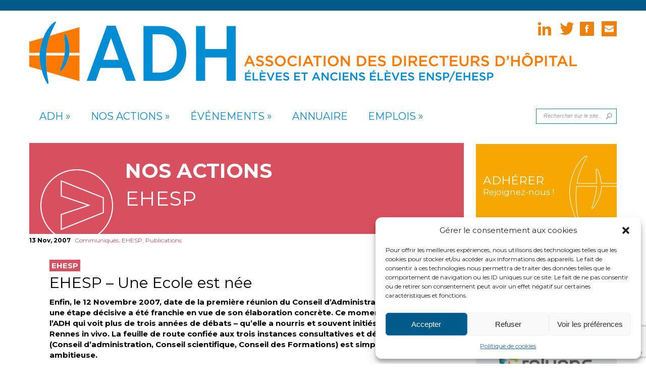

--- FILE ---
content_type: text/html; charset=UTF-8
request_url: https://www.adh-asso.org/2007/11/13/ehesp-une-ecole-est-nee/
body_size: 13824
content:
<!DOCTYPE html PUBLIC "-//W3C//DTD XHTML 1.0 Transitional//EN" "http://www.w3.org/TR/xhtml1/DTD/xhtml1-transitional.dtd">
<!--[if IE 6]>
<html xmlns="http://www.w3.org/1999/xhtml" id="ie6" lang="fr-FR">
<![endif]-->
<!--[if IE 7]>
<html xmlns="http://www.w3.org/1999/xhtml" id="ie7" lang="fr-FR">
<![endif]-->
<!--[if IE 8]>
<html xmlns="http://www.w3.org/1999/xhtml" id="ie8" lang="fr-FR">
<![endif]-->
<!--[if !(IE 6) | !(IE 7) | !(IE 8)  ]><!-->
<html xmlns="http://www.w3.org/1999/xhtml" lang="fr-FR">
<!--<![endif]-->
<head profile="http://gmpg.org/xfn/11">
<meta http-equiv="Content-Type" content="text/html; charset=UTF-8" />

<link rel="stylesheet" href="https://www.adh-asso.org/adhneowp/wp-content/themes/ADH/style.css" type="text/css" media="screen" />
<link rel="stylesheet" href="https://www.adh-asso.org/adhneowp/wp-content/themes/ADH/css/colorpicker.css" type="text/css" media="screen" />

<link href='http://fonts.googleapis.com/css?family=Droid+Sans:regular,bold' rel='stylesheet' type='text/css'/>
<link href='http://fonts.googleapis.com/css?family=Kreon:light,regular' rel='stylesheet' type='text/css'/>
<link href='https://fonts.googleapis.com/css?family=Montserrat:400,700' rel='stylesheet' type='text/css'>
<link rel="pingback" href="https://www.adh-asso.org/adhneowp/xmlrpc.php" />

<!--[if lt IE 7]>
	<link rel="stylesheet" type="text/css" href="https://www.adh-asso.org/adhneowp/wp-content/themes/ADH/css/ie6style.css" />
	<script type="text/javascript" src="https://www.adh-asso.org/adhneowp/wp-content/themes/ADH/js/DD_belatedPNG_0.0.8a-min.js"></script>
	<script type="text/javascript">DD_belatedPNG.fix('img#logo, span.overlay, a.zoom-icon, a.more-icon, #menu, #menu-right, #menu-content, ul#top-menu ul, #menu-bar, .footer-widget ul li, span.post-overlay, #content-area, .avatar-overlay, .comment-arrow, .testimonials-item-bottom, #quote, #bottom-shadow, #quote .container');</script>
<![endif]-->
<!--[if IE 7]>
	<link rel="stylesheet" type="text/css" href="https://www.adh-asso.org/adhneowp/wp-content/themes/ADH/css/ie7style.css" />
<![endif]-->
<!--[if IE 8]>
	<link rel="stylesheet" type="text/css" href="https://www.adh-asso.org/adhneowp/wp-content/themes/ADH/css/ie8style.css" />
<![endif]-->

<script type="text/javascript">
	document.documentElement.className = 'js';
</script>

<meta name='robots' content='index, follow, max-image-preview:large, max-snippet:-1, max-video-preview:-1' />

	<!-- This site is optimized with the Yoast SEO plugin v23.0 - https://yoast.com/wordpress/plugins/seo/ -->
	<title>EHESP - Une Ecole est née - Association des Directeurs d&#039;Hôpital</title>
	<link rel="canonical" href="https://www.adh-asso.org/2007/11/13/ehesp-une-ecole-est-nee/" />
	<meta property="og:locale" content="fr_FR" />
	<meta property="og:type" content="article" />
	<meta property="og:title" content="EHESP - Une Ecole est née - Association des Directeurs d&#039;Hôpital" />
	<meta property="og:description" content="Enfin, le 12 Novembre 2007, date de la première réunion du Conseil d’Administration de l’EHESP, une étape décisive a été franchie en vue de son élaboration concrète. Ce moment est salué par l’ADH qui voit plus de trois années de débats – qu’elle a nourris et souvent initiés – se réaliser à Rennes in vivo. La feuille [&hellip;]" />
	<meta property="og:url" content="https://www.adh-asso.org/2007/11/13/ehesp-une-ecole-est-nee/" />
	<meta property="og:site_name" content="Association des Directeurs d&#039;Hôpital" />
	<meta property="article:published_time" content="2007-11-13T11:14:18+00:00" />
	<meta property="article:modified_time" content="2016-11-07T14:08:56+00:00" />
	<meta name="author" content="Permanence ADH" />
	<meta name="twitter:card" content="summary_large_image" />
	<meta name="twitter:label1" content="Écrit par" />
	<meta name="twitter:data1" content="Permanence ADH" />
	<meta name="twitter:label2" content="Durée de lecture estimée" />
	<meta name="twitter:data2" content="2 minutes" />
	<script type="application/ld+json" class="yoast-schema-graph">{"@context":"https://schema.org","@graph":[{"@type":"WebPage","@id":"https://www.adh-asso.org/2007/11/13/ehesp-une-ecole-est-nee/","url":"https://www.adh-asso.org/2007/11/13/ehesp-une-ecole-est-nee/","name":"EHESP - Une Ecole est née - Association des Directeurs d&#039;Hôpital","isPartOf":{"@id":"https://www.adh-asso.org/#website"},"datePublished":"2007-11-13T11:14:18+00:00","dateModified":"2016-11-07T14:08:56+00:00","author":{"@id":"https://www.adh-asso.org/#/schema/person/d9b57cada91eb60a2e5d15c81fc76b04"},"breadcrumb":{"@id":"https://www.adh-asso.org/2007/11/13/ehesp-une-ecole-est-nee/#breadcrumb"},"inLanguage":"fr-FR","potentialAction":[{"@type":"ReadAction","target":["https://www.adh-asso.org/2007/11/13/ehesp-une-ecole-est-nee/"]}]},{"@type":"BreadcrumbList","@id":"https://www.adh-asso.org/2007/11/13/ehesp-une-ecole-est-nee/#breadcrumb","itemListElement":[{"@type":"ListItem","position":1,"name":"Accueil","item":"https://www.adh-asso.org/"},{"@type":"ListItem","position":2,"name":"EHESP &#8211; Une Ecole est née"}]},{"@type":"WebSite","@id":"https://www.adh-asso.org/#website","url":"https://www.adh-asso.org/","name":"Association des Directeurs d&#039;Hôpital","description":"Un site utilisant WordPress","potentialAction":[{"@type":"SearchAction","target":{"@type":"EntryPoint","urlTemplate":"https://www.adh-asso.org/?s={search_term_string}"},"query-input":"required name=search_term_string"}],"inLanguage":"fr-FR"},{"@type":"Person","@id":"https://www.adh-asso.org/#/schema/person/d9b57cada91eb60a2e5d15c81fc76b04","name":"Permanence ADH","image":{"@type":"ImageObject","inLanguage":"fr-FR","@id":"https://www.adh-asso.org/#/schema/person/image/","url":"https://secure.gravatar.com/avatar/bab9614ea855c9d966d0af1a86f48c22?s=96&d=mm&r=g","contentUrl":"https://secure.gravatar.com/avatar/bab9614ea855c9d966d0af1a86f48c22?s=96&d=mm&r=g","caption":"Permanence ADH"},"url":"https://www.adh-asso.org/author/permanence-adhch-sainte-anne-fr/"}]}</script>
	<!-- / Yoast SEO plugin. -->


<link rel="alternate" type="application/rss+xml" title="Association des Directeurs d&#039;Hôpital &raquo; Flux" href="https://www.adh-asso.org/feed/" />
<link rel="alternate" type="application/rss+xml" title="Association des Directeurs d&#039;Hôpital &raquo; Flux des commentaires" href="https://www.adh-asso.org/comments/feed/" />
<script type="text/javascript">
/* <![CDATA[ */
window._wpemojiSettings = {"baseUrl":"https:\/\/s.w.org\/images\/core\/emoji\/15.0.3\/72x72\/","ext":".png","svgUrl":"https:\/\/s.w.org\/images\/core\/emoji\/15.0.3\/svg\/","svgExt":".svg","source":{"concatemoji":"https:\/\/www.adh-asso.org\/adhneowp\/wp-includes\/js\/wp-emoji-release.min.js?ver=450f23ad41db7cd20c4025239bb5ca6a"}};
/*! This file is auto-generated */
!function(i,n){var o,s,e;function c(e){try{var t={supportTests:e,timestamp:(new Date).valueOf()};sessionStorage.setItem(o,JSON.stringify(t))}catch(e){}}function p(e,t,n){e.clearRect(0,0,e.canvas.width,e.canvas.height),e.fillText(t,0,0);var t=new Uint32Array(e.getImageData(0,0,e.canvas.width,e.canvas.height).data),r=(e.clearRect(0,0,e.canvas.width,e.canvas.height),e.fillText(n,0,0),new Uint32Array(e.getImageData(0,0,e.canvas.width,e.canvas.height).data));return t.every(function(e,t){return e===r[t]})}function u(e,t,n){switch(t){case"flag":return n(e,"\ud83c\udff3\ufe0f\u200d\u26a7\ufe0f","\ud83c\udff3\ufe0f\u200b\u26a7\ufe0f")?!1:!n(e,"\ud83c\uddfa\ud83c\uddf3","\ud83c\uddfa\u200b\ud83c\uddf3")&&!n(e,"\ud83c\udff4\udb40\udc67\udb40\udc62\udb40\udc65\udb40\udc6e\udb40\udc67\udb40\udc7f","\ud83c\udff4\u200b\udb40\udc67\u200b\udb40\udc62\u200b\udb40\udc65\u200b\udb40\udc6e\u200b\udb40\udc67\u200b\udb40\udc7f");case"emoji":return!n(e,"\ud83d\udc26\u200d\u2b1b","\ud83d\udc26\u200b\u2b1b")}return!1}function f(e,t,n){var r="undefined"!=typeof WorkerGlobalScope&&self instanceof WorkerGlobalScope?new OffscreenCanvas(300,150):i.createElement("canvas"),a=r.getContext("2d",{willReadFrequently:!0}),o=(a.textBaseline="top",a.font="600 32px Arial",{});return e.forEach(function(e){o[e]=t(a,e,n)}),o}function t(e){var t=i.createElement("script");t.src=e,t.defer=!0,i.head.appendChild(t)}"undefined"!=typeof Promise&&(o="wpEmojiSettingsSupports",s=["flag","emoji"],n.supports={everything:!0,everythingExceptFlag:!0},e=new Promise(function(e){i.addEventListener("DOMContentLoaded",e,{once:!0})}),new Promise(function(t){var n=function(){try{var e=JSON.parse(sessionStorage.getItem(o));if("object"==typeof e&&"number"==typeof e.timestamp&&(new Date).valueOf()<e.timestamp+604800&&"object"==typeof e.supportTests)return e.supportTests}catch(e){}return null}();if(!n){if("undefined"!=typeof Worker&&"undefined"!=typeof OffscreenCanvas&&"undefined"!=typeof URL&&URL.createObjectURL&&"undefined"!=typeof Blob)try{var e="postMessage("+f.toString()+"("+[JSON.stringify(s),u.toString(),p.toString()].join(",")+"));",r=new Blob([e],{type:"text/javascript"}),a=new Worker(URL.createObjectURL(r),{name:"wpTestEmojiSupports"});return void(a.onmessage=function(e){c(n=e.data),a.terminate(),t(n)})}catch(e){}c(n=f(s,u,p))}t(n)}).then(function(e){for(var t in e)n.supports[t]=e[t],n.supports.everything=n.supports.everything&&n.supports[t],"flag"!==t&&(n.supports.everythingExceptFlag=n.supports.everythingExceptFlag&&n.supports[t]);n.supports.everythingExceptFlag=n.supports.everythingExceptFlag&&!n.supports.flag,n.DOMReady=!1,n.readyCallback=function(){n.DOMReady=!0}}).then(function(){return e}).then(function(){var e;n.supports.everything||(n.readyCallback(),(e=n.source||{}).concatemoji?t(e.concatemoji):e.wpemoji&&e.twemoji&&(t(e.twemoji),t(e.wpemoji)))}))}((window,document),window._wpemojiSettings);
/* ]]> */
</script>
<meta content="Chameleon v.3.9.5" name="generator"/><style id='wp-emoji-styles-inline-css' type='text/css'>

	img.wp-smiley, img.emoji {
		display: inline !important;
		border: none !important;
		box-shadow: none !important;
		height: 1em !important;
		width: 1em !important;
		margin: 0 0.07em !important;
		vertical-align: -0.1em !important;
		background: none !important;
		padding: 0 !important;
	}
</style>
<link rel='stylesheet' id='wp-block-library-css' href='https://www.adh-asso.org/adhneowp/wp-includes/css/dist/block-library/style.min.css?ver=450f23ad41db7cd20c4025239bb5ca6a' type='text/css' media='all' />
<style id='classic-theme-styles-inline-css' type='text/css'>
/*! This file is auto-generated */
.wp-block-button__link{color:#fff;background-color:#32373c;border-radius:9999px;box-shadow:none;text-decoration:none;padding:calc(.667em + 2px) calc(1.333em + 2px);font-size:1.125em}.wp-block-file__button{background:#32373c;color:#fff;text-decoration:none}
</style>
<style id='global-styles-inline-css' type='text/css'>
body{--wp--preset--color--black: #000000;--wp--preset--color--cyan-bluish-gray: #abb8c3;--wp--preset--color--white: #ffffff;--wp--preset--color--pale-pink: #f78da7;--wp--preset--color--vivid-red: #cf2e2e;--wp--preset--color--luminous-vivid-orange: #ff6900;--wp--preset--color--luminous-vivid-amber: #fcb900;--wp--preset--color--light-green-cyan: #7bdcb5;--wp--preset--color--vivid-green-cyan: #00d084;--wp--preset--color--pale-cyan-blue: #8ed1fc;--wp--preset--color--vivid-cyan-blue: #0693e3;--wp--preset--color--vivid-purple: #9b51e0;--wp--preset--gradient--vivid-cyan-blue-to-vivid-purple: linear-gradient(135deg,rgba(6,147,227,1) 0%,rgb(155,81,224) 100%);--wp--preset--gradient--light-green-cyan-to-vivid-green-cyan: linear-gradient(135deg,rgb(122,220,180) 0%,rgb(0,208,130) 100%);--wp--preset--gradient--luminous-vivid-amber-to-luminous-vivid-orange: linear-gradient(135deg,rgba(252,185,0,1) 0%,rgba(255,105,0,1) 100%);--wp--preset--gradient--luminous-vivid-orange-to-vivid-red: linear-gradient(135deg,rgba(255,105,0,1) 0%,rgb(207,46,46) 100%);--wp--preset--gradient--very-light-gray-to-cyan-bluish-gray: linear-gradient(135deg,rgb(238,238,238) 0%,rgb(169,184,195) 100%);--wp--preset--gradient--cool-to-warm-spectrum: linear-gradient(135deg,rgb(74,234,220) 0%,rgb(151,120,209) 20%,rgb(207,42,186) 40%,rgb(238,44,130) 60%,rgb(251,105,98) 80%,rgb(254,248,76) 100%);--wp--preset--gradient--blush-light-purple: linear-gradient(135deg,rgb(255,206,236) 0%,rgb(152,150,240) 100%);--wp--preset--gradient--blush-bordeaux: linear-gradient(135deg,rgb(254,205,165) 0%,rgb(254,45,45) 50%,rgb(107,0,62) 100%);--wp--preset--gradient--luminous-dusk: linear-gradient(135deg,rgb(255,203,112) 0%,rgb(199,81,192) 50%,rgb(65,88,208) 100%);--wp--preset--gradient--pale-ocean: linear-gradient(135deg,rgb(255,245,203) 0%,rgb(182,227,212) 50%,rgb(51,167,181) 100%);--wp--preset--gradient--electric-grass: linear-gradient(135deg,rgb(202,248,128) 0%,rgb(113,206,126) 100%);--wp--preset--gradient--midnight: linear-gradient(135deg,rgb(2,3,129) 0%,rgb(40,116,252) 100%);--wp--preset--font-size--small: 13px;--wp--preset--font-size--medium: 20px;--wp--preset--font-size--large: 36px;--wp--preset--font-size--x-large: 42px;--wp--preset--spacing--20: 0.44rem;--wp--preset--spacing--30: 0.67rem;--wp--preset--spacing--40: 1rem;--wp--preset--spacing--50: 1.5rem;--wp--preset--spacing--60: 2.25rem;--wp--preset--spacing--70: 3.38rem;--wp--preset--spacing--80: 5.06rem;--wp--preset--shadow--natural: 6px 6px 9px rgba(0, 0, 0, 0.2);--wp--preset--shadow--deep: 12px 12px 50px rgba(0, 0, 0, 0.4);--wp--preset--shadow--sharp: 6px 6px 0px rgba(0, 0, 0, 0.2);--wp--preset--shadow--outlined: 6px 6px 0px -3px rgba(255, 255, 255, 1), 6px 6px rgba(0, 0, 0, 1);--wp--preset--shadow--crisp: 6px 6px 0px rgba(0, 0, 0, 1);}:where(.is-layout-flex){gap: 0.5em;}:where(.is-layout-grid){gap: 0.5em;}body .is-layout-flex{display: flex;}body .is-layout-flex{flex-wrap: wrap;align-items: center;}body .is-layout-flex > *{margin: 0;}body .is-layout-grid{display: grid;}body .is-layout-grid > *{margin: 0;}:where(.wp-block-columns.is-layout-flex){gap: 2em;}:where(.wp-block-columns.is-layout-grid){gap: 2em;}:where(.wp-block-post-template.is-layout-flex){gap: 1.25em;}:where(.wp-block-post-template.is-layout-grid){gap: 1.25em;}.has-black-color{color: var(--wp--preset--color--black) !important;}.has-cyan-bluish-gray-color{color: var(--wp--preset--color--cyan-bluish-gray) !important;}.has-white-color{color: var(--wp--preset--color--white) !important;}.has-pale-pink-color{color: var(--wp--preset--color--pale-pink) !important;}.has-vivid-red-color{color: var(--wp--preset--color--vivid-red) !important;}.has-luminous-vivid-orange-color{color: var(--wp--preset--color--luminous-vivid-orange) !important;}.has-luminous-vivid-amber-color{color: var(--wp--preset--color--luminous-vivid-amber) !important;}.has-light-green-cyan-color{color: var(--wp--preset--color--light-green-cyan) !important;}.has-vivid-green-cyan-color{color: var(--wp--preset--color--vivid-green-cyan) !important;}.has-pale-cyan-blue-color{color: var(--wp--preset--color--pale-cyan-blue) !important;}.has-vivid-cyan-blue-color{color: var(--wp--preset--color--vivid-cyan-blue) !important;}.has-vivid-purple-color{color: var(--wp--preset--color--vivid-purple) !important;}.has-black-background-color{background-color: var(--wp--preset--color--black) !important;}.has-cyan-bluish-gray-background-color{background-color: var(--wp--preset--color--cyan-bluish-gray) !important;}.has-white-background-color{background-color: var(--wp--preset--color--white) !important;}.has-pale-pink-background-color{background-color: var(--wp--preset--color--pale-pink) !important;}.has-vivid-red-background-color{background-color: var(--wp--preset--color--vivid-red) !important;}.has-luminous-vivid-orange-background-color{background-color: var(--wp--preset--color--luminous-vivid-orange) !important;}.has-luminous-vivid-amber-background-color{background-color: var(--wp--preset--color--luminous-vivid-amber) !important;}.has-light-green-cyan-background-color{background-color: var(--wp--preset--color--light-green-cyan) !important;}.has-vivid-green-cyan-background-color{background-color: var(--wp--preset--color--vivid-green-cyan) !important;}.has-pale-cyan-blue-background-color{background-color: var(--wp--preset--color--pale-cyan-blue) !important;}.has-vivid-cyan-blue-background-color{background-color: var(--wp--preset--color--vivid-cyan-blue) !important;}.has-vivid-purple-background-color{background-color: var(--wp--preset--color--vivid-purple) !important;}.has-black-border-color{border-color: var(--wp--preset--color--black) !important;}.has-cyan-bluish-gray-border-color{border-color: var(--wp--preset--color--cyan-bluish-gray) !important;}.has-white-border-color{border-color: var(--wp--preset--color--white) !important;}.has-pale-pink-border-color{border-color: var(--wp--preset--color--pale-pink) !important;}.has-vivid-red-border-color{border-color: var(--wp--preset--color--vivid-red) !important;}.has-luminous-vivid-orange-border-color{border-color: var(--wp--preset--color--luminous-vivid-orange) !important;}.has-luminous-vivid-amber-border-color{border-color: var(--wp--preset--color--luminous-vivid-amber) !important;}.has-light-green-cyan-border-color{border-color: var(--wp--preset--color--light-green-cyan) !important;}.has-vivid-green-cyan-border-color{border-color: var(--wp--preset--color--vivid-green-cyan) !important;}.has-pale-cyan-blue-border-color{border-color: var(--wp--preset--color--pale-cyan-blue) !important;}.has-vivid-cyan-blue-border-color{border-color: var(--wp--preset--color--vivid-cyan-blue) !important;}.has-vivid-purple-border-color{border-color: var(--wp--preset--color--vivid-purple) !important;}.has-vivid-cyan-blue-to-vivid-purple-gradient-background{background: var(--wp--preset--gradient--vivid-cyan-blue-to-vivid-purple) !important;}.has-light-green-cyan-to-vivid-green-cyan-gradient-background{background: var(--wp--preset--gradient--light-green-cyan-to-vivid-green-cyan) !important;}.has-luminous-vivid-amber-to-luminous-vivid-orange-gradient-background{background: var(--wp--preset--gradient--luminous-vivid-amber-to-luminous-vivid-orange) !important;}.has-luminous-vivid-orange-to-vivid-red-gradient-background{background: var(--wp--preset--gradient--luminous-vivid-orange-to-vivid-red) !important;}.has-very-light-gray-to-cyan-bluish-gray-gradient-background{background: var(--wp--preset--gradient--very-light-gray-to-cyan-bluish-gray) !important;}.has-cool-to-warm-spectrum-gradient-background{background: var(--wp--preset--gradient--cool-to-warm-spectrum) !important;}.has-blush-light-purple-gradient-background{background: var(--wp--preset--gradient--blush-light-purple) !important;}.has-blush-bordeaux-gradient-background{background: var(--wp--preset--gradient--blush-bordeaux) !important;}.has-luminous-dusk-gradient-background{background: var(--wp--preset--gradient--luminous-dusk) !important;}.has-pale-ocean-gradient-background{background: var(--wp--preset--gradient--pale-ocean) !important;}.has-electric-grass-gradient-background{background: var(--wp--preset--gradient--electric-grass) !important;}.has-midnight-gradient-background{background: var(--wp--preset--gradient--midnight) !important;}.has-small-font-size{font-size: var(--wp--preset--font-size--small) !important;}.has-medium-font-size{font-size: var(--wp--preset--font-size--medium) !important;}.has-large-font-size{font-size: var(--wp--preset--font-size--large) !important;}.has-x-large-font-size{font-size: var(--wp--preset--font-size--x-large) !important;}
.wp-block-navigation a:where(:not(.wp-element-button)){color: inherit;}
:where(.wp-block-post-template.is-layout-flex){gap: 1.25em;}:where(.wp-block-post-template.is-layout-grid){gap: 1.25em;}
:where(.wp-block-columns.is-layout-flex){gap: 2em;}:where(.wp-block-columns.is-layout-grid){gap: 2em;}
.wp-block-pullquote{font-size: 1.5em;line-height: 1.6;}
</style>
<link rel='stylesheet' id='contact-form-7-css' href='https://www.adh-asso.org/adhneowp/wp-content/plugins/contact-form-7/includes/css/styles.css?ver=5.9.6' type='text/css' media='all' />
<link rel='stylesheet' id='cmplz-general-css' href='https://www.adh-asso.org/adhneowp/wp-content/plugins/complianz-gdpr/assets/css/cookieblocker.min.css?ver=1719993216' type='text/css' media='all' />
<link rel='stylesheet' id='et_responsive-css' href='https://www.adh-asso.org/adhneowp/wp-content/themes/ADH/css/responsive.css?ver=450f23ad41db7cd20c4025239bb5ca6a' type='text/css' media='all' />
<link rel='stylesheet' id='et-shortcodes-css-css' href='https://www.adh-asso.org/adhneowp/wp-content/themes/ADH/epanel/shortcodes/css/shortcodes.css?ver=3.9.5' type='text/css' media='all' />
<link rel='stylesheet' id='gca-column-styles-css' href='https://www.adh-asso.org/adhneowp/wp-content/plugins/genesis-columns-advanced/css/gca-column-styles.css?ver=450f23ad41db7cd20c4025239bb5ca6a' type='text/css' media='all' />
<link rel='stylesheet' id='et-shortcodes-responsive-css-css' href='https://www.adh-asso.org/adhneowp/wp-content/themes/ADH/epanel/shortcodes/css/shortcodes_responsive.css?ver=3.9.5' type='text/css' media='all' />
<link rel='stylesheet' id='magnific_popup-css' href='https://www.adh-asso.org/adhneowp/wp-content/themes/ADH/includes/page_templates/js/magnific_popup/magnific_popup.css?ver=1.3.4' type='text/css' media='screen' />
<link rel='stylesheet' id='et_page_templates-css' href='https://www.adh-asso.org/adhneowp/wp-content/themes/ADH/includes/page_templates/page_templates.css?ver=1.8' type='text/css' media='screen' />
<script type="text/javascript" src="https://www.adh-asso.org/adhneowp/wp-includes/js/jquery/jquery.min.js?ver=3.7.1" id="jquery-core-js"></script>
<script type="text/javascript" src="https://www.adh-asso.org/adhneowp/wp-includes/js/jquery/jquery-migrate.min.js?ver=3.4.1" id="jquery-migrate-js"></script>
<script type="text/javascript" src="https://www.adh-asso.org/adhneowp/wp-content/themes/ADH/js/jquery.cycle.all.min.js?ver=1.0" id="jquery_cycle-js"></script>
<link rel="https://api.w.org/" href="https://www.adh-asso.org/wp-json/" /><link rel="alternate" type="application/json" href="https://www.adh-asso.org/wp-json/wp/v2/posts/973" /><link rel="EditURI" type="application/rsd+xml" title="RSD" href="https://www.adh-asso.org/adhneowp/xmlrpc.php?rsd" />

<link rel='shortlink' href='https://www.adh-asso.org/?p=973' />
<link rel="alternate" type="application/json+oembed" href="https://www.adh-asso.org/wp-json/oembed/1.0/embed?url=https%3A%2F%2Fwww.adh-asso.org%2F2007%2F11%2F13%2Fehesp-une-ecole-est-nee%2F" />
<link rel="alternate" type="text/xml+oembed" href="https://www.adh-asso.org/wp-json/oembed/1.0/embed?url=https%3A%2F%2Fwww.adh-asso.org%2F2007%2F11%2F13%2Fehesp-une-ecole-est-nee%2F&#038;format=xml" />
			<style>.cmplz-hidden {
					display: none !important;
				}</style><!-- used in scripts --><meta name="et_featured_auto_speed" content="7000" /><meta name="et_disable_toptier" content="0" /><meta name="et_featured_slider_auto" content="1" /><meta name="et_theme_folder" content="https://www.adh-asso.org/adhneowp/wp-content/themes/ADH" /><link id='droid_sans' href='http://fonts.googleapis.com/css?family=Droid+Sans' rel='stylesheet' type='text/css' /><style type='text/css'>body { font-family: 'Droid Sans', Arial, sans-serif !important;  }</style><style type='text/css'>body {  }</style><meta name="viewport" content="width=device-width, initial-scale=1.0, maximum-scale=1.0, user-scalable=0" />	<style type="text/css">
		#et_pt_portfolio_gallery { margin-left: -41px; margin-right: -51px; }
		.et_pt_portfolio_item { margin-left: 35px; }
		.et_portfolio_small { margin-left: -40px !important; }
		.et_portfolio_small .et_pt_portfolio_item { margin-left: 32px !important; }
		.et_portfolio_large { margin-left: -26px !important; }
		.et_portfolio_large .et_pt_portfolio_item { margin-left: 11px !important; }
	</style>
		<style type="text/css" id="wp-custom-css">
			.imgbaseline {
	margin-top: 56px;
}		</style>
		
<style type="text/css">
.special-color {
    background:  url() no-repeat scroll 20px 50px;
}

.special-color-post {
    background-color: ;
}

</style>

<!-- annuaire_top -->
	
	
	
	
	
	
<!-- Google tag (gtag.js) -->
<script async src="https://www.googletagmanager.com/gtag/js?id=G-EZQTPFYP2K"></script>
<script>
  window.dataLayer = window.dataLayer || [];
  function gtag(){dataLayer.push(arguments);}
  gtag('js', new Date());

  gtag('config', 'G-EZQTPFYP2K');
</script>


	

</head>
<body data-cmplz=1 class="post-template-default single single-post postid-973 single-format-standard chrome et_includes_sidebar">
	    <div id="membre">
    	<div class="container">
&nbsp;
			         </div>
    </div>
    
    
    
	<div id="container">
		<div id="header" class="clearfix">
			<a href="https://www.adh-asso.org/">
								<img src="https://www.adh-asso.org/adhneowp/wp-content/uploads/2019/01/logo-adh-petit.png" alt="Association des Directeurs d&#039;Hôpital" id="logo"/>
				<img src="https://www.adh-asso.org/adhneowp/wp-content/themes/ADH/images/logo-adh-baseline-a.png" alt="Association des Directeurs d&#039;Hôpital"class="imgbaseline">
			</a>
			
			<a href="#" id="mobile_nav" class="closed">Navigation<span></span></a>
			
            <div id="additional-info">
				<div id="et-social-icons">
				<a href="https://www.linkedin.com/company/association-des-directeurs-d%27h%C3%B4pital?trk=biz-companies-cym" target="_blank"><img alt="LinkedIn" src="http://www.adh-asso.org/adhneowp/wp-content/themes/ADH/images/rss.png"></a>
					<a href='https://twitter.com/l_adh' target='_blank'><img alt='Twitter' src='https://www.adh-asso.org/adhneowp/wp-content/themes/ADH/images/twitter.png' /></a><a href='https://www.facebook.com/AssociationDirecteursHopital/' target='_blank'><img alt='Facebook' src='https://www.adh-asso.org/adhneowp/wp-content/themes/ADH/images/facebook.png' /></a>                    <a href="mailto:permanence@adh-asso.org"><img src="https://www.adh-asso.org/adhneowp/wp-content/themes/ADH/images/mail.jpg" alt="envoyer un mail à ADH" width="35" height="35"  /></a>
				</div>

				
			</div> <!-- end #additional-info -->
            
            
			
            <div id="nav-search">    
                <ul id="top-menu" class="nav"><li id="menu-item-41" class="menu-item menu-item-type-post_type menu-item-object-page menu-item-has-children menu-item-41"><a href="https://www.adh-asso.org/adh/">ADH</a>
<ul class="sub-menu">
	<li id="menu-item-40" class="menu-item menu-item-type-post_type menu-item-object-page menu-item-has-children menu-item-40"><a href="https://www.adh-asso.org/adh/fonctionnement/">Fonctionnement</a>
	<ul class="sub-menu">
		<li id="menu-item-36" class="menu-item menu-item-type-post_type menu-item-object-page menu-item-36"><a href="https://www.adh-asso.org/adh/fonctionnement/ca/">Conseil d&rsquo;administration et bureau national</a></li>
		<li id="menu-item-37" class="menu-item menu-item-type-post_type menu-item-object-page menu-item-37"><a href="https://www.adh-asso.org/adh/fonctionnement/dr/">Délégations régionales</a></li>
		<li id="menu-item-35" class="menu-item menu-item-type-post_type menu-item-object-page menu-item-35"><a href="https://www.adh-asso.org/adh/fonctionnement/partenaires/">Partenaires</a></li>
	</ul>
</li>
	<li id="menu-item-153" class="menu-item menu-item-type-post_type menu-item-object-page menu-item-153"><a href="https://www.adh-asso.org/adh/missions-2/">Missions</a></li>
	<li id="menu-item-156" class="menu-item menu-item-type-taxonomy menu-item-object-category current-post-ancestor current-menu-parent current-post-parent menu-item-has-children menu-item-156"><a href="https://www.adh-asso.org/category/publications/">Publications</a>
	<ul class="sub-menu">
		<li id="menu-item-158" class="menu-item menu-item-type-taxonomy menu-item-object-category menu-item-158"><a href="https://www.adh-asso.org/category/publications/jadh/">JADH</a></li>
		<li id="menu-item-155" class="menu-item menu-item-type-taxonomy menu-item-object-category current-post-ancestor current-menu-parent current-post-parent menu-item-155"><a href="https://www.adh-asso.org/category/publications/communiques/">Communiqués</a></li>
	</ul>
</li>
	<li id="menu-item-159" class="menu-item menu-item-type-post_type menu-item-object-page menu-item-159"><a href="https://www.adh-asso.org/adh/adhesion/">Adhésion</a></li>
</ul>
</li>
<li id="menu-item-42" class="menu-item menu-item-type-post_type menu-item-object-page menu-item-has-children menu-item-42"><a href="https://www.adh-asso.org/nos-actions/">Nos actions</a>
<ul class="sub-menu">
	<li id="menu-item-927" class="menu-item menu-item-type-post_type menu-item-object-page menu-item-927"><a href="https://www.adh-asso.org/nos-actions/metier-dh/">Métier DH</a></li>
	<li id="menu-item-926" class="menu-item menu-item-type-post_type menu-item-object-page menu-item-926"><a href="https://www.adh-asso.org/nos-actions/ethique-et-valeurs/">Éthique et valeurs</a></li>
	<li id="menu-item-1377" class="menu-item menu-item-type-post_type menu-item-object-page menu-item-1377"><a href="https://www.adh-asso.org/nos-actions/territoire-et-organisation/">Territoire et organisation</a></li>
	<li id="menu-item-928" class="menu-item menu-item-type-post_type menu-item-object-page menu-item-928"><a href="https://www.adh-asso.org/nos-actions/modele-economique/">Modèle économique</a></li>
	<li id="menu-item-925" class="menu-item menu-item-type-post_type menu-item-object-page menu-item-925"><a href="https://www.adh-asso.org/nos-actions/ehesp/">EHESP</a></li>
	<li id="menu-item-924" class="menu-item menu-item-type-post_type menu-item-object-page menu-item-924"><a href="https://www.adh-asso.org/nos-actions/edh/">EDH</a></li>
</ul>
</li>
<li id="menu-item-1437" class="menu-item menu-item-type-post_type menu-item-object-page menu-item-has-children menu-item-1437"><a href="https://www.adh-asso.org/evenements/">Événements</a>
<ul class="sub-menu">
	<li id="menu-item-50" class="menu-item menu-item-type-taxonomy menu-item-object-category menu-item-50"><a href="https://www.adh-asso.org/category/evenements/international/">International</a></li>
	<li id="menu-item-51" class="menu-item menu-item-type-taxonomy menu-item-object-category menu-item-51"><a href="https://www.adh-asso.org/category/evenements/national/">National</a></li>
	<li id="menu-item-53" class="menu-item menu-item-type-taxonomy menu-item-object-category menu-item-53"><a href="https://www.adh-asso.org/category/evenements/regional/">Régional</a></li>
	<li id="menu-item-49" class="menu-item menu-item-type-taxonomy menu-item-object-category menu-item-49"><a href="https://www.adh-asso.org/category/evenements/ehesp-evenements/">EHESP</a></li>
	<li id="menu-item-52" class="menu-item menu-item-type-taxonomy menu-item-object-category menu-item-52"><a href="https://www.adh-asso.org/category/evenements/prepaconcours/">Prépa concours DH</a></li>
</ul>
</li>
<li id="menu-item-44" class="menu-item menu-item-type-custom menu-item-object-custom menu-item-44"><a href="http://annuaire.adh-asso.org/">Annuaire</a></li>
<li id="menu-item-937" class="menu-item menu-item-type-taxonomy menu-item-object-category menu-item-has-children menu-item-937"><a href="https://www.adh-asso.org/category/emplois/">Emplois</a>
<ul class="sub-menu">
	<li id="menu-item-160" class="menu-item menu-item-type-taxonomy menu-item-object-category menu-item-160"><a href="https://www.adh-asso.org/category/emplois/en-etablissements-de-sante/">En établissements de santé</a></li>
	<li id="menu-item-161" class="menu-item menu-item-type-taxonomy menu-item-object-category menu-item-161"><a href="https://www.adh-asso.org/category/emplois/hors-etablissements-de-sante/">Hors établissements de santé</a></li>
</ul>
</li>
</ul>			
				
			
                <div id="search-form">
                        <form method="get" id="searchform" action="https://www.adh-asso.org//">
                            <input type="text" value="Rechercher sur le site..." name="s" id="searchinput" />
                            <input type="image" src="https://www.adh-asso.org/adhneowp/wp-content/themes/ADH/images/search_btn.png" id="searchsubmit" />
                        </form>
                    </div> <!-- end #search-form -->

			</div><!-- end #nav-search -->
		</div> <!-- end #header -->



	
    

<div id="content" class="clearfix">
	<div id="left-area" class="ehesp">
	

    <div id="category-name" class="ehesp">
        <div id="category-inner" class="special-color">
        	
                        <h2 class="category-title">Nos actions</h2> 
            
                        
            <h3>EHESP</h3>

                
            
            
			 
             
            
            
            
        
        </div>
    </div>
  
	<ul class="menupage">
    <li><a href="https://www.adh-asso.org/category/publications/communiques/">Communiqués</li></a>    
	    
    </ul>

    
    <p class="et_pt_blogmeta"><span class="bold-post">13 Nov, 2007</span>  <a href="https://www.adh-asso.org/category/publications/communiques/" rel="category tag">Communiqués</a>, <a href="https://www.adh-asso.org/category/actions/ehesp/" rel="category tag">EHESP</a>, <a href="https://www.adh-asso.org/category/publications/" rel="category tag">Publications</a> <span class="bold-post"></span></p>
	
	
	
			<div class="entry post clearfix single">
			
							
							            <div class="special-color-post">EHESP					</div> 
			<h1>EHESP &#8211; Une Ecole est née</h1>
			<p><strong>Enfin, le 12 Novembre 2007, date de la première réunion du Conseil d’Administration de l’EHESP, une étape décisive a été franchie en vue de son élaboration concrète. Ce moment est salué par l’ADH qui voit plus de trois années de débats – qu’elle a nourris et souvent initiés – se réaliser à Rennes in vivo. La feuille de route confiée aux trois instances consultatives et délibératives (Conseil d’administration, Conseil scientifique, Conseil des Formations) est simple et ambitieuse.</strong></p>
<p><strong>Il s’agit, avant le mois d’avril prochain :</strong></p>
<ul>
<li>D’élaborer un projet d’établissement et un contrat d’objectifs et de moyens. L’ADH sera porteuse d’une ambition forte et sollicitera les ministères de tutelles pour le faire aboutir.</li>
<li>De valider les maquettes des mastères dispensés.</li>
<li>De fonder le fonctionnement de l’Ecole Doctorale.</li>
<li>D’imaginer la structure du réseau institutionnel EHESP à partir du socle existant.</li>
</ul>
<p>L’Association se félicite de l’élection de Monsieur le Professeur Mattei en qualité de Président de l’EHESP, et de la désignation de Monsieur le Professeur Flahault en qualité de Directeur. Elle soutiendra leurs efforts en vue de mener au meilleur niveau ce grand établissement sanitaire et universitaire.</p>
<p><strong>L’ADH sera pour sa part force de propositions et s’attachera </strong>:</p>
<ul>
<li>A faire reconnaître et améliorer une formation initiale des Directeurs d’Hôpital et managers hospitaliers, tant au plan professionnel qu’au plan universitaire, dans le cadre d’un institut du management.</li>
<li>A conjuguer en terme de formation continue progression de carrière et reconnaissance universitaire des professionnels à haut potentiel qui auront fait l’effort de se former.</li>
<li>A accompagner le rayonnement national et international de l’EHESP.</li>
</ul>
<p>&nbsp;</p>
<p><strong>Martine ORIO, Vice Présidente en charge de la Formation</strong><br />
<strong> Jean-Luc CHASSANIOL, Président</strong></p>
            
                        
								</div> <!-- end .entry -->

		
		
				</div> 	<!-- end #left-area -->

	<div id="sidebar">
		    
    	 <a href="https://www.adh-asso.org/adhesion"><div id="adherer">
            <h2><span class="cap-strong">Adhérer</span> Rejoignez-nous !</h2>
        </div></a><!-- end adherer -->
        
        <div id="twitter">
                  
       
                                  <a class="twitter-timeline"  href="https://twitter.com/search?q=%40L_Adh" data-widget-id="775622964821762048">Tweets de @L_Adh</a>
            <script>!function(d,s,id){var js,fjs=d.getElementsByTagName(s)[0],p=/^http:/.test(d.location)?'http':'https';if(!d.getElementById(id)){js=d.createElement(s);js.id=id;js.src=p+"://platform.twitter.com/widgets.js";fjs.parentNode.insertBefore(js,fjs);}}(document,"script","twitter-wjs");</script>
          
          
        </div>
        
        <div id="partenaires">
        	
                                    <h3>Partenaires</h3>
            <div id="logo-partenaires">
				<p><a href="https://www.gmf.fr/service-public-gmf/fonction-publique-hospitaliere?utm_source=actioncoa&amp;utm_medium=bannieregmf&amp;utm_campaign=20240906_nc_conquete_banniereadh" target="_blank" rel="noopener noreferrer"><img loading="lazy" decoding="async" class="alignnone wp-image-938" src="http://www.adh-asso.org/adhneowp/wp-content/uploads/2016/07/logo_gmf_2016.gif" alt="logo partenaire GMF" width="90" height="90" /></a></p>
<p><a href="https://www.relyens.eu/fr/" target="_blank" rel="noopener"><img loading="lazy" decoding="async" class="alignnone wp-image-7941 " src="https://www.adh-asso.org/adhneowp/wp-content/uploads/2016/07/RELYENS_BLOC_MARQUE_COMPLET_LOGO_FR_RVB-300x94.png" alt="" width="220" height="69" srcset="https://www.adh-asso.org/adhneowp/wp-content/uploads/2016/07/RELYENS_BLOC_MARQUE_COMPLET_LOGO_FR_RVB-300x94.png 300w, https://www.adh-asso.org/adhneowp/wp-content/uploads/2016/07/RELYENS_BLOC_MARQUE_COMPLET_LOGO_FR_RVB-1024x322.png 1024w, https://www.adh-asso.org/adhneowp/wp-content/uploads/2016/07/RELYENS_BLOC_MARQUE_COMPLET_LOGO_FR_RVB-768x242.png 768w, https://www.adh-asso.org/adhneowp/wp-content/uploads/2016/07/RELYENS_BLOC_MARQUE_COMPLET_LOGO_FR_RVB-1536x483.png 1536w, https://www.adh-asso.org/adhneowp/wp-content/uploads/2016/07/RELYENS_BLOC_MARQUE_COMPLET_LOGO_FR_RVB-2048x645.png 2048w" sizes="(max-width: 220px) 100vw, 220px" /></a></p>
<p><a href="https://www.mnh.fr/index.html"><img loading="lazy" decoding="async" class="alignnone wp-image-939" src="http://www.adh-asso.org/adhneowp/wp-content/uploads/2016/07/logo_mnh_2016.gif" alt="logo partenaires mnh" width="115" height="62" /></a></p>
<p><a href="http://www.cneh.fr"><img loading="lazy" decoding="async" class="alignnone wp-image-3003" src="http://www.adh-asso.org/adhneowp/wp-content/uploads/2016/07/logo_cneh_2016-300x259-1.png" alt="Logo partenaire cent" width="88" height="92" /></a></p>
<p><a href="http://www.reseauprosante.fr" target="_blank" rel="noopener noreferrer"><img loading="lazy" decoding="async" class="alignnone wp-image-1442" src="http://www.adh-asso.org/adhneowp/wp-content/uploads/2016/07/logo_pro-sante_2016-300x208.png" alt="réseau pro santé " width="136" height="95" srcset="https://www.adh-asso.org/adhneowp/wp-content/uploads/2016/07/logo_pro-sante_2016-300x208.png 300w, https://www.adh-asso.org/adhneowp/wp-content/uploads/2016/07/logo_pro-sante_2016.png 408w" sizes="(max-width: 136px) 100vw, 136px" /></a></p>
            </div>
                                            
        </div><!--fin partenaires --> 
    
      
    
    
</div> <!-- end #sidebar --></div> <!-- end #content -->

		<div id="footer">
			<div id="footer-content" class="clearfix">
				<div id="footer-widgets" class="clearfix">
					<div id="nav_menu-2" class="footer-widget widget_nav_menu"> <div class="menu-pied-container"><ul id="menu-pied" class="menu"><li id="menu-item-2841" class="menu-item menu-item-type-post_type menu-item-object-page menu-item-2841"><a href="https://www.adh-asso.org/plan-du-site/">Plan du site</a></li>
<li id="menu-item-1392" class="menu-item menu-item-type-post_type menu-item-object-page menu-item-1392"><a href="https://www.adh-asso.org/liens-utiles/">Liens utiles</a></li>
<li id="menu-item-59" class="menu-item menu-item-type-post_type menu-item-object-page menu-item-59"><a href="https://www.adh-asso.org/mentions-legales/">Mentions légales</a></li>
<li id="menu-item-60" class="menu-item menu-item-type-post_type menu-item-object-page menu-item-60"><a href="https://www.adh-asso.org/contacts/">Contacts</a></li>
</ul></div></div> <!-- end .footer-widget --><div id="text-2" class="footer-widget widget_text"> 			<div class="textwidget"><p>2016 ADH<br />
http://www.adh-asso.org</p>
</div>
		</div> <!-- end .footer-widget -->				</div> <!-- end #footer-widgets -->
				
			</div> <!-- end #footer-content -->
		</div> <!-- end #footer -->
	</div> <!-- end #container -->
	<script src="https://www.adh-asso.org/adhneowp/wp-content/themes/ADH/js/jquery.easing.1.3.js" type="text/javascript"></script>
<script src="https://www.adh-asso.org/adhneowp/wp-content/themes/ADH/js/superfish.min.js" type="text/javascript"></script>
<script src="https://www.adh-asso.org/adhneowp/wp-content/themes/ADH/js/custom.js" type="text/javascript"></script>	
<!-- Consent Management powered by Complianz | GDPR/CCPA Cookie Consent https://wordpress.org/plugins/complianz-gdpr -->
<div id="cmplz-cookiebanner-container"><div class="cmplz-cookiebanner cmplz-hidden banner-1 bottom-right-view-preferences optin cmplz-bottom-right cmplz-categories-type-view-preferences" aria-modal="true" data-nosnippet="true" role="dialog" aria-live="polite" aria-labelledby="cmplz-header-1-optin" aria-describedby="cmplz-message-1-optin">
	<div class="cmplz-header">
		<div class="cmplz-logo"></div>
		<div class="cmplz-title" id="cmplz-header-1-optin">Gérer le consentement aux cookies</div>
		<div class="cmplz-close" tabindex="0" role="button" aria-label="Fermer la boîte de dialogue">
			<svg aria-hidden="true" focusable="false" data-prefix="fas" data-icon="times" class="svg-inline--fa fa-times fa-w-11" role="img" xmlns="http://www.w3.org/2000/svg" viewBox="0 0 352 512"><path fill="currentColor" d="M242.72 256l100.07-100.07c12.28-12.28 12.28-32.19 0-44.48l-22.24-22.24c-12.28-12.28-32.19-12.28-44.48 0L176 189.28 75.93 89.21c-12.28-12.28-32.19-12.28-44.48 0L9.21 111.45c-12.28 12.28-12.28 32.19 0 44.48L109.28 256 9.21 356.07c-12.28 12.28-12.28 32.19 0 44.48l22.24 22.24c12.28 12.28 32.2 12.28 44.48 0L176 322.72l100.07 100.07c12.28 12.28 32.2 12.28 44.48 0l22.24-22.24c12.28-12.28 12.28-32.19 0-44.48L242.72 256z"></path></svg>
		</div>
	</div>

	<div class="cmplz-divider cmplz-divider-header"></div>
	<div class="cmplz-body">
		<div class="cmplz-message" id="cmplz-message-1-optin">Pour offrir les meilleures expériences, nous utilisons des technologies telles que les cookies pour stocker et/ou accéder aux informations des appareils. Le fait de consentir à ces technologies nous permettra de traiter des données telles que le comportement de navigation ou les ID uniques sur ce site. Le fait de ne pas consentir ou de retirer son consentement peut avoir un effet négatif sur certaines caractéristiques et fonctions.</div>
		<!-- categories start -->
		<div class="cmplz-categories">
			<details class="cmplz-category cmplz-functional" >
				<summary>
						<span class="cmplz-category-header">
							<span class="cmplz-category-title">Fonctionnel</span>
							<span class='cmplz-always-active'>
								<span class="cmplz-banner-checkbox">
									<input type="checkbox"
										   id="cmplz-functional-optin"
										   data-category="cmplz_functional"
										   class="cmplz-consent-checkbox cmplz-functional"
										   size="40"
										   value="1"/>
									<label class="cmplz-label" for="cmplz-functional-optin" tabindex="0"><span class="screen-reader-text">Fonctionnel</span></label>
								</span>
								Toujours activé							</span>
							<span class="cmplz-icon cmplz-open">
								<svg xmlns="http://www.w3.org/2000/svg" viewBox="0 0 448 512"  height="18" ><path d="M224 416c-8.188 0-16.38-3.125-22.62-9.375l-192-192c-12.5-12.5-12.5-32.75 0-45.25s32.75-12.5 45.25 0L224 338.8l169.4-169.4c12.5-12.5 32.75-12.5 45.25 0s12.5 32.75 0 45.25l-192 192C240.4 412.9 232.2 416 224 416z"/></svg>
							</span>
						</span>
				</summary>
				<div class="cmplz-description">
					<span class="cmplz-description-functional">Le stockage ou l’accès technique est strictement nécessaire dans la finalité d’intérêt légitime de permettre l’utilisation d’un service spécifique explicitement demandé par l’abonné ou l’utilisateur, ou dans le seul but d’effectuer la transmission d’une communication sur un réseau de communications électroniques.</span>
				</div>
			</details>

			<details class="cmplz-category cmplz-preferences" >
				<summary>
						<span class="cmplz-category-header">
							<span class="cmplz-category-title">Préférences</span>
							<span class="cmplz-banner-checkbox">
								<input type="checkbox"
									   id="cmplz-preferences-optin"
									   data-category="cmplz_preferences"
									   class="cmplz-consent-checkbox cmplz-preferences"
									   size="40"
									   value="1"/>
								<label class="cmplz-label" for="cmplz-preferences-optin" tabindex="0"><span class="screen-reader-text">Préférences</span></label>
							</span>
							<span class="cmplz-icon cmplz-open">
								<svg xmlns="http://www.w3.org/2000/svg" viewBox="0 0 448 512"  height="18" ><path d="M224 416c-8.188 0-16.38-3.125-22.62-9.375l-192-192c-12.5-12.5-12.5-32.75 0-45.25s32.75-12.5 45.25 0L224 338.8l169.4-169.4c12.5-12.5 32.75-12.5 45.25 0s12.5 32.75 0 45.25l-192 192C240.4 412.9 232.2 416 224 416z"/></svg>
							</span>
						</span>
				</summary>
				<div class="cmplz-description">
					<span class="cmplz-description-preferences">Le stockage ou l’accès technique est nécessaire dans la finalité d’intérêt légitime de stocker des préférences qui ne sont pas demandées par l’abonné ou l’utilisateur.</span>
				</div>
			</details>

			<details class="cmplz-category cmplz-statistics" >
				<summary>
						<span class="cmplz-category-header">
							<span class="cmplz-category-title">Statistiques</span>
							<span class="cmplz-banner-checkbox">
								<input type="checkbox"
									   id="cmplz-statistics-optin"
									   data-category="cmplz_statistics"
									   class="cmplz-consent-checkbox cmplz-statistics"
									   size="40"
									   value="1"/>
								<label class="cmplz-label" for="cmplz-statistics-optin" tabindex="0"><span class="screen-reader-text">Statistiques</span></label>
							</span>
							<span class="cmplz-icon cmplz-open">
								<svg xmlns="http://www.w3.org/2000/svg" viewBox="0 0 448 512"  height="18" ><path d="M224 416c-8.188 0-16.38-3.125-22.62-9.375l-192-192c-12.5-12.5-12.5-32.75 0-45.25s32.75-12.5 45.25 0L224 338.8l169.4-169.4c12.5-12.5 32.75-12.5 45.25 0s12.5 32.75 0 45.25l-192 192C240.4 412.9 232.2 416 224 416z"/></svg>
							</span>
						</span>
				</summary>
				<div class="cmplz-description">
					<span class="cmplz-description-statistics">Le stockage ou l’accès technique qui est utilisé exclusivement à des fins statistiques.</span>
					<span class="cmplz-description-statistics-anonymous">Le stockage ou l’accès technique qui est utilisé exclusivement dans des finalités statistiques anonymes. En l’absence d’une assignation à comparaître, d’une conformité volontaire de la part de votre fournisseur d’accès à internet ou d’enregistrements supplémentaires provenant d’une tierce partie, les informations stockées ou extraites à cette seule fin ne peuvent généralement pas être utilisées pour vous identifier.</span>
				</div>
			</details>
			<details class="cmplz-category cmplz-marketing" >
				<summary>
						<span class="cmplz-category-header">
							<span class="cmplz-category-title">Marketing</span>
							<span class="cmplz-banner-checkbox">
								<input type="checkbox"
									   id="cmplz-marketing-optin"
									   data-category="cmplz_marketing"
									   class="cmplz-consent-checkbox cmplz-marketing"
									   size="40"
									   value="1"/>
								<label class="cmplz-label" for="cmplz-marketing-optin" tabindex="0"><span class="screen-reader-text">Marketing</span></label>
							</span>
							<span class="cmplz-icon cmplz-open">
								<svg xmlns="http://www.w3.org/2000/svg" viewBox="0 0 448 512"  height="18" ><path d="M224 416c-8.188 0-16.38-3.125-22.62-9.375l-192-192c-12.5-12.5-12.5-32.75 0-45.25s32.75-12.5 45.25 0L224 338.8l169.4-169.4c12.5-12.5 32.75-12.5 45.25 0s12.5 32.75 0 45.25l-192 192C240.4 412.9 232.2 416 224 416z"/></svg>
							</span>
						</span>
				</summary>
				<div class="cmplz-description">
					<span class="cmplz-description-marketing">Le stockage ou l’accès technique est nécessaire pour créer des profils d’utilisateurs afin d’envoyer des publicités, ou pour suivre l’utilisateur sur un site web ou sur plusieurs sites web ayant des finalités marketing similaires.</span>
				</div>
			</details>
		</div><!-- categories end -->
			</div>

	<div class="cmplz-links cmplz-information">
		<a class="cmplz-link cmplz-manage-options cookie-statement" href="#" data-relative_url="#cmplz-manage-consent-container">Gérer les options</a>
		<a class="cmplz-link cmplz-manage-third-parties cookie-statement" href="#" data-relative_url="#cmplz-cookies-overview">Gérer les services</a>
		<a class="cmplz-link cmplz-manage-vendors tcf cookie-statement" href="#" data-relative_url="#cmplz-tcf-wrapper">Gérer {vendor_count} fournisseurs</a>
		<a class="cmplz-link cmplz-external cmplz-read-more-purposes tcf" target="_blank" rel="noopener noreferrer nofollow" href="https://cookiedatabase.org/tcf/purposes/">En savoir plus sur ces finalités</a>
			</div>

	<div class="cmplz-divider cmplz-footer"></div>

	<div class="cmplz-buttons">
		<button class="cmplz-btn cmplz-accept">Accepter</button>
		<button class="cmplz-btn cmplz-deny">Refuser</button>
		<button class="cmplz-btn cmplz-view-preferences">Voir les préférences</button>
		<button class="cmplz-btn cmplz-save-preferences">Enregistrer les préférences</button>
		<a class="cmplz-btn cmplz-manage-options tcf cookie-statement" href="#" data-relative_url="#cmplz-manage-consent-container">Voir les préférences</a>
			</div>

	<div class="cmplz-links cmplz-documents">
		<a class="cmplz-link cookie-statement" href="#" data-relative_url="">{title}</a>
		<a class="cmplz-link privacy-statement" href="#" data-relative_url="">{title}</a>
		<a class="cmplz-link impressum" href="#" data-relative_url="">{title}</a>
			</div>

</div>
</div>
					<div id="cmplz-manage-consent" data-nosnippet="true"><button class="cmplz-btn cmplz-hidden cmplz-manage-consent manage-consent-1">Gérer le consentement</button>

</div><script type="text/javascript" src="https://www.adh-asso.org/adhneowp/wp-content/themes/ADH/js/jquery.flexslider-min.js?ver=1.0" id="flexslider-js"></script>
<script type="text/javascript" src="https://www.adh-asso.org/adhneowp/wp-content/themes/ADH/js/et_flexslider.js?ver=1.0" id="flexslider_script-js"></script>
<script type="text/javascript" src="https://www.adh-asso.org/adhneowp/wp-includes/js/comment-reply.min.js?ver=450f23ad41db7cd20c4025239bb5ca6a" id="comment-reply-js" async="async" data-wp-strategy="async"></script>
<script type="text/javascript" src="https://www.adh-asso.org/adhneowp/wp-content/plugins/contact-form-7/includes/swv/js/index.js?ver=5.9.6" id="swv-js"></script>
<script type="text/javascript" id="contact-form-7-js-extra">
/* <![CDATA[ */
var wpcf7 = {"api":{"root":"https:\/\/www.adh-asso.org\/wp-json\/","namespace":"contact-form-7\/v1"}};
/* ]]> */
</script>
<script type="text/javascript" src="https://www.adh-asso.org/adhneowp/wp-content/plugins/contact-form-7/includes/js/index.js?ver=5.9.6" id="contact-form-7-js"></script>
<script type="text/javascript" src="https://www.google.com/recaptcha/api.js?render=6LfKag4kAAAAAOQEMDMlr3QQ8EVURBm9UWzr9PVz&amp;ver=3.0" id="google-recaptcha-js"></script>
<script type="text/javascript" src="https://www.adh-asso.org/adhneowp/wp-includes/js/dist/vendor/wp-polyfill-inert.min.js?ver=3.1.2" id="wp-polyfill-inert-js"></script>
<script type="text/javascript" src="https://www.adh-asso.org/adhneowp/wp-includes/js/dist/vendor/regenerator-runtime.min.js?ver=0.14.0" id="regenerator-runtime-js"></script>
<script type="text/javascript" src="https://www.adh-asso.org/adhneowp/wp-includes/js/dist/vendor/wp-polyfill.min.js?ver=3.15.0" id="wp-polyfill-js"></script>
<script type="text/javascript" id="wpcf7-recaptcha-js-extra">
/* <![CDATA[ */
var wpcf7_recaptcha = {"sitekey":"6LfKag4kAAAAAOQEMDMlr3QQ8EVURBm9UWzr9PVz","actions":{"homepage":"homepage","contactform":"contactform"}};
/* ]]> */
</script>
<script type="text/javascript" src="https://www.adh-asso.org/adhneowp/wp-content/plugins/contact-form-7/modules/recaptcha/index.js?ver=5.9.6" id="wpcf7-recaptcha-js"></script>
<script type="text/javascript" id="cmplz-cookiebanner-js-extra">
/* <![CDATA[ */
var complianz = {"prefix":"cmplz_","user_banner_id":"1","set_cookies":[],"block_ajax_content":"","banner_version":"9","version":"7.1.0","store_consent":"","do_not_track_enabled":"","consenttype":"optin","region":"eu","geoip":"","dismiss_timeout":"","disable_cookiebanner":"","soft_cookiewall":"","dismiss_on_scroll":"","cookie_expiry":"365","url":"https:\/\/www.adh-asso.org\/wp-json\/complianz\/v1\/","locale":"lang=fr&locale=fr_FR","set_cookies_on_root":"","cookie_domain":"","current_policy_id":"16","cookie_path":"\/","categories":{"statistics":"statistiques","marketing":"marketing"},"tcf_active":"","placeholdertext":"Cliquez pour accepter les cookies {category} et activer ce contenu","css_file":"https:\/\/www.adh-asso.org\/adhneowp\/wp-content\/uploads\/complianz\/css\/banner-{banner_id}-{type}.css?v=9","page_links":{"eu":{"cookie-statement":{"title":"Politique de cookies ","url":"https:\/\/www.adh-asso.org\/politique-de-cookies-ue\/"}}},"tm_categories":"","forceEnableStats":"","preview":"","clean_cookies":"","aria_label":"Cliquez pour accepter les cookies {category} et activer ce contenu"};
/* ]]> */
</script>
<script defer type="text/javascript" src="https://www.adh-asso.org/adhneowp/wp-content/plugins/complianz-gdpr/cookiebanner/js/complianz.min.js?ver=1719993217" id="cmplz-cookiebanner-js"></script>
<script type="text/javascript" src="https://www.adh-asso.org/adhneowp/wp-content/themes/ADH/includes/page_templates/js/jquery.easing-1.3.pack.js?ver=1.3.4" id="easing-js"></script>
<script type="text/javascript" src="https://www.adh-asso.org/adhneowp/wp-content/themes/ADH/includes/page_templates/js/magnific_popup/jquery.magnific-popup.js?ver=1.3.4" id="magnific_popup-js"></script>
<script type="text/javascript" id="et-ptemplates-frontend-js-extra">
/* <![CDATA[ */
var et_ptemplates_strings = {"captcha":"Captcha","fill":"Fill","field":"field","invalid":"Invalid email"};
/* ]]> */
</script>
<script type="text/javascript" src="https://www.adh-asso.org/adhneowp/wp-content/themes/ADH/includes/page_templates/js/et-ptemplates-frontend.js?ver=1.1" id="et-ptemplates-frontend-js"></script>
<!-- Statistics script Complianz GDPR/CCPA -->
						<script 							data-category="functional">var _paq = window._paq || [];
_paq.push(['trackPageView']);
_paq.push(['enableLinkTracking']);
_paq.push(['requireCookieConsent']);

(function() {
	var u="https://gestionshospitalieres.matomo.cloud/";
	_paq.push(['setTrackerUrl', u+'matomo.php']);
	_paq.push(['setSiteId', '5']);
	_paq.push(['setSecureCookie', window.location.protocol === "https:" ]);
	var d=document, g=d.createElement('script'), s=d.getElementsByTagName('script')[0];
	g.type='text/javascript'; g.async=true; g.src=u+'matomo.js'; s.parentNode.insertBefore(g,s);
})();

document.addEventListener("cmplz_fire_categories", function (e) {
	var consentedCategories = e.detail.categories;
	if (!cmplz_in_array( 'statistics', consentedCategories )) {
		_paq.push(['forgetCookieConsentGiven']);
	} else {
		_paq.push(['rememberCookieConsentGiven']);
	}
});

</script></body>
<script>
  (function(i,s,o,g,r,a,m){i['GoogleAnalyticsObject']=r;i[r]=i[r]||function(){
  (i[r].q=i[r].q||[]).push(arguments)},i[r].l=1*new Date();a=s.createElement(o),
  m=s.getElementsByTagName(o)[0];a.async=1;a.src=g;m.parentNode.insertBefore(a,m)
  })(window,document,'script','https://www.google-analytics.com/analytics.js','ga');

  ga('create', 'UA-59949916-2', 'auto');
  ga('send', 'pageview');

</script>

</html>


--- FILE ---
content_type: text/html; charset=utf-8
request_url: https://www.google.com/recaptcha/api2/anchor?ar=1&k=6LfKag4kAAAAAOQEMDMlr3QQ8EVURBm9UWzr9PVz&co=aHR0cHM6Ly93d3cuYWRoLWFzc28ub3JnOjQ0Mw..&hl=en&v=N67nZn4AqZkNcbeMu4prBgzg&size=invisible&anchor-ms=20000&execute-ms=30000&cb=2ycz8j35u95b
body_size: 48725
content:
<!DOCTYPE HTML><html dir="ltr" lang="en"><head><meta http-equiv="Content-Type" content="text/html; charset=UTF-8">
<meta http-equiv="X-UA-Compatible" content="IE=edge">
<title>reCAPTCHA</title>
<style type="text/css">
/* cyrillic-ext */
@font-face {
  font-family: 'Roboto';
  font-style: normal;
  font-weight: 400;
  font-stretch: 100%;
  src: url(//fonts.gstatic.com/s/roboto/v48/KFO7CnqEu92Fr1ME7kSn66aGLdTylUAMa3GUBHMdazTgWw.woff2) format('woff2');
  unicode-range: U+0460-052F, U+1C80-1C8A, U+20B4, U+2DE0-2DFF, U+A640-A69F, U+FE2E-FE2F;
}
/* cyrillic */
@font-face {
  font-family: 'Roboto';
  font-style: normal;
  font-weight: 400;
  font-stretch: 100%;
  src: url(//fonts.gstatic.com/s/roboto/v48/KFO7CnqEu92Fr1ME7kSn66aGLdTylUAMa3iUBHMdazTgWw.woff2) format('woff2');
  unicode-range: U+0301, U+0400-045F, U+0490-0491, U+04B0-04B1, U+2116;
}
/* greek-ext */
@font-face {
  font-family: 'Roboto';
  font-style: normal;
  font-weight: 400;
  font-stretch: 100%;
  src: url(//fonts.gstatic.com/s/roboto/v48/KFO7CnqEu92Fr1ME7kSn66aGLdTylUAMa3CUBHMdazTgWw.woff2) format('woff2');
  unicode-range: U+1F00-1FFF;
}
/* greek */
@font-face {
  font-family: 'Roboto';
  font-style: normal;
  font-weight: 400;
  font-stretch: 100%;
  src: url(//fonts.gstatic.com/s/roboto/v48/KFO7CnqEu92Fr1ME7kSn66aGLdTylUAMa3-UBHMdazTgWw.woff2) format('woff2');
  unicode-range: U+0370-0377, U+037A-037F, U+0384-038A, U+038C, U+038E-03A1, U+03A3-03FF;
}
/* math */
@font-face {
  font-family: 'Roboto';
  font-style: normal;
  font-weight: 400;
  font-stretch: 100%;
  src: url(//fonts.gstatic.com/s/roboto/v48/KFO7CnqEu92Fr1ME7kSn66aGLdTylUAMawCUBHMdazTgWw.woff2) format('woff2');
  unicode-range: U+0302-0303, U+0305, U+0307-0308, U+0310, U+0312, U+0315, U+031A, U+0326-0327, U+032C, U+032F-0330, U+0332-0333, U+0338, U+033A, U+0346, U+034D, U+0391-03A1, U+03A3-03A9, U+03B1-03C9, U+03D1, U+03D5-03D6, U+03F0-03F1, U+03F4-03F5, U+2016-2017, U+2034-2038, U+203C, U+2040, U+2043, U+2047, U+2050, U+2057, U+205F, U+2070-2071, U+2074-208E, U+2090-209C, U+20D0-20DC, U+20E1, U+20E5-20EF, U+2100-2112, U+2114-2115, U+2117-2121, U+2123-214F, U+2190, U+2192, U+2194-21AE, U+21B0-21E5, U+21F1-21F2, U+21F4-2211, U+2213-2214, U+2216-22FF, U+2308-230B, U+2310, U+2319, U+231C-2321, U+2336-237A, U+237C, U+2395, U+239B-23B7, U+23D0, U+23DC-23E1, U+2474-2475, U+25AF, U+25B3, U+25B7, U+25BD, U+25C1, U+25CA, U+25CC, U+25FB, U+266D-266F, U+27C0-27FF, U+2900-2AFF, U+2B0E-2B11, U+2B30-2B4C, U+2BFE, U+3030, U+FF5B, U+FF5D, U+1D400-1D7FF, U+1EE00-1EEFF;
}
/* symbols */
@font-face {
  font-family: 'Roboto';
  font-style: normal;
  font-weight: 400;
  font-stretch: 100%;
  src: url(//fonts.gstatic.com/s/roboto/v48/KFO7CnqEu92Fr1ME7kSn66aGLdTylUAMaxKUBHMdazTgWw.woff2) format('woff2');
  unicode-range: U+0001-000C, U+000E-001F, U+007F-009F, U+20DD-20E0, U+20E2-20E4, U+2150-218F, U+2190, U+2192, U+2194-2199, U+21AF, U+21E6-21F0, U+21F3, U+2218-2219, U+2299, U+22C4-22C6, U+2300-243F, U+2440-244A, U+2460-24FF, U+25A0-27BF, U+2800-28FF, U+2921-2922, U+2981, U+29BF, U+29EB, U+2B00-2BFF, U+4DC0-4DFF, U+FFF9-FFFB, U+10140-1018E, U+10190-1019C, U+101A0, U+101D0-101FD, U+102E0-102FB, U+10E60-10E7E, U+1D2C0-1D2D3, U+1D2E0-1D37F, U+1F000-1F0FF, U+1F100-1F1AD, U+1F1E6-1F1FF, U+1F30D-1F30F, U+1F315, U+1F31C, U+1F31E, U+1F320-1F32C, U+1F336, U+1F378, U+1F37D, U+1F382, U+1F393-1F39F, U+1F3A7-1F3A8, U+1F3AC-1F3AF, U+1F3C2, U+1F3C4-1F3C6, U+1F3CA-1F3CE, U+1F3D4-1F3E0, U+1F3ED, U+1F3F1-1F3F3, U+1F3F5-1F3F7, U+1F408, U+1F415, U+1F41F, U+1F426, U+1F43F, U+1F441-1F442, U+1F444, U+1F446-1F449, U+1F44C-1F44E, U+1F453, U+1F46A, U+1F47D, U+1F4A3, U+1F4B0, U+1F4B3, U+1F4B9, U+1F4BB, U+1F4BF, U+1F4C8-1F4CB, U+1F4D6, U+1F4DA, U+1F4DF, U+1F4E3-1F4E6, U+1F4EA-1F4ED, U+1F4F7, U+1F4F9-1F4FB, U+1F4FD-1F4FE, U+1F503, U+1F507-1F50B, U+1F50D, U+1F512-1F513, U+1F53E-1F54A, U+1F54F-1F5FA, U+1F610, U+1F650-1F67F, U+1F687, U+1F68D, U+1F691, U+1F694, U+1F698, U+1F6AD, U+1F6B2, U+1F6B9-1F6BA, U+1F6BC, U+1F6C6-1F6CF, U+1F6D3-1F6D7, U+1F6E0-1F6EA, U+1F6F0-1F6F3, U+1F6F7-1F6FC, U+1F700-1F7FF, U+1F800-1F80B, U+1F810-1F847, U+1F850-1F859, U+1F860-1F887, U+1F890-1F8AD, U+1F8B0-1F8BB, U+1F8C0-1F8C1, U+1F900-1F90B, U+1F93B, U+1F946, U+1F984, U+1F996, U+1F9E9, U+1FA00-1FA6F, U+1FA70-1FA7C, U+1FA80-1FA89, U+1FA8F-1FAC6, U+1FACE-1FADC, U+1FADF-1FAE9, U+1FAF0-1FAF8, U+1FB00-1FBFF;
}
/* vietnamese */
@font-face {
  font-family: 'Roboto';
  font-style: normal;
  font-weight: 400;
  font-stretch: 100%;
  src: url(//fonts.gstatic.com/s/roboto/v48/KFO7CnqEu92Fr1ME7kSn66aGLdTylUAMa3OUBHMdazTgWw.woff2) format('woff2');
  unicode-range: U+0102-0103, U+0110-0111, U+0128-0129, U+0168-0169, U+01A0-01A1, U+01AF-01B0, U+0300-0301, U+0303-0304, U+0308-0309, U+0323, U+0329, U+1EA0-1EF9, U+20AB;
}
/* latin-ext */
@font-face {
  font-family: 'Roboto';
  font-style: normal;
  font-weight: 400;
  font-stretch: 100%;
  src: url(//fonts.gstatic.com/s/roboto/v48/KFO7CnqEu92Fr1ME7kSn66aGLdTylUAMa3KUBHMdazTgWw.woff2) format('woff2');
  unicode-range: U+0100-02BA, U+02BD-02C5, U+02C7-02CC, U+02CE-02D7, U+02DD-02FF, U+0304, U+0308, U+0329, U+1D00-1DBF, U+1E00-1E9F, U+1EF2-1EFF, U+2020, U+20A0-20AB, U+20AD-20C0, U+2113, U+2C60-2C7F, U+A720-A7FF;
}
/* latin */
@font-face {
  font-family: 'Roboto';
  font-style: normal;
  font-weight: 400;
  font-stretch: 100%;
  src: url(//fonts.gstatic.com/s/roboto/v48/KFO7CnqEu92Fr1ME7kSn66aGLdTylUAMa3yUBHMdazQ.woff2) format('woff2');
  unicode-range: U+0000-00FF, U+0131, U+0152-0153, U+02BB-02BC, U+02C6, U+02DA, U+02DC, U+0304, U+0308, U+0329, U+2000-206F, U+20AC, U+2122, U+2191, U+2193, U+2212, U+2215, U+FEFF, U+FFFD;
}
/* cyrillic-ext */
@font-face {
  font-family: 'Roboto';
  font-style: normal;
  font-weight: 500;
  font-stretch: 100%;
  src: url(//fonts.gstatic.com/s/roboto/v48/KFO7CnqEu92Fr1ME7kSn66aGLdTylUAMa3GUBHMdazTgWw.woff2) format('woff2');
  unicode-range: U+0460-052F, U+1C80-1C8A, U+20B4, U+2DE0-2DFF, U+A640-A69F, U+FE2E-FE2F;
}
/* cyrillic */
@font-face {
  font-family: 'Roboto';
  font-style: normal;
  font-weight: 500;
  font-stretch: 100%;
  src: url(//fonts.gstatic.com/s/roboto/v48/KFO7CnqEu92Fr1ME7kSn66aGLdTylUAMa3iUBHMdazTgWw.woff2) format('woff2');
  unicode-range: U+0301, U+0400-045F, U+0490-0491, U+04B0-04B1, U+2116;
}
/* greek-ext */
@font-face {
  font-family: 'Roboto';
  font-style: normal;
  font-weight: 500;
  font-stretch: 100%;
  src: url(//fonts.gstatic.com/s/roboto/v48/KFO7CnqEu92Fr1ME7kSn66aGLdTylUAMa3CUBHMdazTgWw.woff2) format('woff2');
  unicode-range: U+1F00-1FFF;
}
/* greek */
@font-face {
  font-family: 'Roboto';
  font-style: normal;
  font-weight: 500;
  font-stretch: 100%;
  src: url(//fonts.gstatic.com/s/roboto/v48/KFO7CnqEu92Fr1ME7kSn66aGLdTylUAMa3-UBHMdazTgWw.woff2) format('woff2');
  unicode-range: U+0370-0377, U+037A-037F, U+0384-038A, U+038C, U+038E-03A1, U+03A3-03FF;
}
/* math */
@font-face {
  font-family: 'Roboto';
  font-style: normal;
  font-weight: 500;
  font-stretch: 100%;
  src: url(//fonts.gstatic.com/s/roboto/v48/KFO7CnqEu92Fr1ME7kSn66aGLdTylUAMawCUBHMdazTgWw.woff2) format('woff2');
  unicode-range: U+0302-0303, U+0305, U+0307-0308, U+0310, U+0312, U+0315, U+031A, U+0326-0327, U+032C, U+032F-0330, U+0332-0333, U+0338, U+033A, U+0346, U+034D, U+0391-03A1, U+03A3-03A9, U+03B1-03C9, U+03D1, U+03D5-03D6, U+03F0-03F1, U+03F4-03F5, U+2016-2017, U+2034-2038, U+203C, U+2040, U+2043, U+2047, U+2050, U+2057, U+205F, U+2070-2071, U+2074-208E, U+2090-209C, U+20D0-20DC, U+20E1, U+20E5-20EF, U+2100-2112, U+2114-2115, U+2117-2121, U+2123-214F, U+2190, U+2192, U+2194-21AE, U+21B0-21E5, U+21F1-21F2, U+21F4-2211, U+2213-2214, U+2216-22FF, U+2308-230B, U+2310, U+2319, U+231C-2321, U+2336-237A, U+237C, U+2395, U+239B-23B7, U+23D0, U+23DC-23E1, U+2474-2475, U+25AF, U+25B3, U+25B7, U+25BD, U+25C1, U+25CA, U+25CC, U+25FB, U+266D-266F, U+27C0-27FF, U+2900-2AFF, U+2B0E-2B11, U+2B30-2B4C, U+2BFE, U+3030, U+FF5B, U+FF5D, U+1D400-1D7FF, U+1EE00-1EEFF;
}
/* symbols */
@font-face {
  font-family: 'Roboto';
  font-style: normal;
  font-weight: 500;
  font-stretch: 100%;
  src: url(//fonts.gstatic.com/s/roboto/v48/KFO7CnqEu92Fr1ME7kSn66aGLdTylUAMaxKUBHMdazTgWw.woff2) format('woff2');
  unicode-range: U+0001-000C, U+000E-001F, U+007F-009F, U+20DD-20E0, U+20E2-20E4, U+2150-218F, U+2190, U+2192, U+2194-2199, U+21AF, U+21E6-21F0, U+21F3, U+2218-2219, U+2299, U+22C4-22C6, U+2300-243F, U+2440-244A, U+2460-24FF, U+25A0-27BF, U+2800-28FF, U+2921-2922, U+2981, U+29BF, U+29EB, U+2B00-2BFF, U+4DC0-4DFF, U+FFF9-FFFB, U+10140-1018E, U+10190-1019C, U+101A0, U+101D0-101FD, U+102E0-102FB, U+10E60-10E7E, U+1D2C0-1D2D3, U+1D2E0-1D37F, U+1F000-1F0FF, U+1F100-1F1AD, U+1F1E6-1F1FF, U+1F30D-1F30F, U+1F315, U+1F31C, U+1F31E, U+1F320-1F32C, U+1F336, U+1F378, U+1F37D, U+1F382, U+1F393-1F39F, U+1F3A7-1F3A8, U+1F3AC-1F3AF, U+1F3C2, U+1F3C4-1F3C6, U+1F3CA-1F3CE, U+1F3D4-1F3E0, U+1F3ED, U+1F3F1-1F3F3, U+1F3F5-1F3F7, U+1F408, U+1F415, U+1F41F, U+1F426, U+1F43F, U+1F441-1F442, U+1F444, U+1F446-1F449, U+1F44C-1F44E, U+1F453, U+1F46A, U+1F47D, U+1F4A3, U+1F4B0, U+1F4B3, U+1F4B9, U+1F4BB, U+1F4BF, U+1F4C8-1F4CB, U+1F4D6, U+1F4DA, U+1F4DF, U+1F4E3-1F4E6, U+1F4EA-1F4ED, U+1F4F7, U+1F4F9-1F4FB, U+1F4FD-1F4FE, U+1F503, U+1F507-1F50B, U+1F50D, U+1F512-1F513, U+1F53E-1F54A, U+1F54F-1F5FA, U+1F610, U+1F650-1F67F, U+1F687, U+1F68D, U+1F691, U+1F694, U+1F698, U+1F6AD, U+1F6B2, U+1F6B9-1F6BA, U+1F6BC, U+1F6C6-1F6CF, U+1F6D3-1F6D7, U+1F6E0-1F6EA, U+1F6F0-1F6F3, U+1F6F7-1F6FC, U+1F700-1F7FF, U+1F800-1F80B, U+1F810-1F847, U+1F850-1F859, U+1F860-1F887, U+1F890-1F8AD, U+1F8B0-1F8BB, U+1F8C0-1F8C1, U+1F900-1F90B, U+1F93B, U+1F946, U+1F984, U+1F996, U+1F9E9, U+1FA00-1FA6F, U+1FA70-1FA7C, U+1FA80-1FA89, U+1FA8F-1FAC6, U+1FACE-1FADC, U+1FADF-1FAE9, U+1FAF0-1FAF8, U+1FB00-1FBFF;
}
/* vietnamese */
@font-face {
  font-family: 'Roboto';
  font-style: normal;
  font-weight: 500;
  font-stretch: 100%;
  src: url(//fonts.gstatic.com/s/roboto/v48/KFO7CnqEu92Fr1ME7kSn66aGLdTylUAMa3OUBHMdazTgWw.woff2) format('woff2');
  unicode-range: U+0102-0103, U+0110-0111, U+0128-0129, U+0168-0169, U+01A0-01A1, U+01AF-01B0, U+0300-0301, U+0303-0304, U+0308-0309, U+0323, U+0329, U+1EA0-1EF9, U+20AB;
}
/* latin-ext */
@font-face {
  font-family: 'Roboto';
  font-style: normal;
  font-weight: 500;
  font-stretch: 100%;
  src: url(//fonts.gstatic.com/s/roboto/v48/KFO7CnqEu92Fr1ME7kSn66aGLdTylUAMa3KUBHMdazTgWw.woff2) format('woff2');
  unicode-range: U+0100-02BA, U+02BD-02C5, U+02C7-02CC, U+02CE-02D7, U+02DD-02FF, U+0304, U+0308, U+0329, U+1D00-1DBF, U+1E00-1E9F, U+1EF2-1EFF, U+2020, U+20A0-20AB, U+20AD-20C0, U+2113, U+2C60-2C7F, U+A720-A7FF;
}
/* latin */
@font-face {
  font-family: 'Roboto';
  font-style: normal;
  font-weight: 500;
  font-stretch: 100%;
  src: url(//fonts.gstatic.com/s/roboto/v48/KFO7CnqEu92Fr1ME7kSn66aGLdTylUAMa3yUBHMdazQ.woff2) format('woff2');
  unicode-range: U+0000-00FF, U+0131, U+0152-0153, U+02BB-02BC, U+02C6, U+02DA, U+02DC, U+0304, U+0308, U+0329, U+2000-206F, U+20AC, U+2122, U+2191, U+2193, U+2212, U+2215, U+FEFF, U+FFFD;
}
/* cyrillic-ext */
@font-face {
  font-family: 'Roboto';
  font-style: normal;
  font-weight: 900;
  font-stretch: 100%;
  src: url(//fonts.gstatic.com/s/roboto/v48/KFO7CnqEu92Fr1ME7kSn66aGLdTylUAMa3GUBHMdazTgWw.woff2) format('woff2');
  unicode-range: U+0460-052F, U+1C80-1C8A, U+20B4, U+2DE0-2DFF, U+A640-A69F, U+FE2E-FE2F;
}
/* cyrillic */
@font-face {
  font-family: 'Roboto';
  font-style: normal;
  font-weight: 900;
  font-stretch: 100%;
  src: url(//fonts.gstatic.com/s/roboto/v48/KFO7CnqEu92Fr1ME7kSn66aGLdTylUAMa3iUBHMdazTgWw.woff2) format('woff2');
  unicode-range: U+0301, U+0400-045F, U+0490-0491, U+04B0-04B1, U+2116;
}
/* greek-ext */
@font-face {
  font-family: 'Roboto';
  font-style: normal;
  font-weight: 900;
  font-stretch: 100%;
  src: url(//fonts.gstatic.com/s/roboto/v48/KFO7CnqEu92Fr1ME7kSn66aGLdTylUAMa3CUBHMdazTgWw.woff2) format('woff2');
  unicode-range: U+1F00-1FFF;
}
/* greek */
@font-face {
  font-family: 'Roboto';
  font-style: normal;
  font-weight: 900;
  font-stretch: 100%;
  src: url(//fonts.gstatic.com/s/roboto/v48/KFO7CnqEu92Fr1ME7kSn66aGLdTylUAMa3-UBHMdazTgWw.woff2) format('woff2');
  unicode-range: U+0370-0377, U+037A-037F, U+0384-038A, U+038C, U+038E-03A1, U+03A3-03FF;
}
/* math */
@font-face {
  font-family: 'Roboto';
  font-style: normal;
  font-weight: 900;
  font-stretch: 100%;
  src: url(//fonts.gstatic.com/s/roboto/v48/KFO7CnqEu92Fr1ME7kSn66aGLdTylUAMawCUBHMdazTgWw.woff2) format('woff2');
  unicode-range: U+0302-0303, U+0305, U+0307-0308, U+0310, U+0312, U+0315, U+031A, U+0326-0327, U+032C, U+032F-0330, U+0332-0333, U+0338, U+033A, U+0346, U+034D, U+0391-03A1, U+03A3-03A9, U+03B1-03C9, U+03D1, U+03D5-03D6, U+03F0-03F1, U+03F4-03F5, U+2016-2017, U+2034-2038, U+203C, U+2040, U+2043, U+2047, U+2050, U+2057, U+205F, U+2070-2071, U+2074-208E, U+2090-209C, U+20D0-20DC, U+20E1, U+20E5-20EF, U+2100-2112, U+2114-2115, U+2117-2121, U+2123-214F, U+2190, U+2192, U+2194-21AE, U+21B0-21E5, U+21F1-21F2, U+21F4-2211, U+2213-2214, U+2216-22FF, U+2308-230B, U+2310, U+2319, U+231C-2321, U+2336-237A, U+237C, U+2395, U+239B-23B7, U+23D0, U+23DC-23E1, U+2474-2475, U+25AF, U+25B3, U+25B7, U+25BD, U+25C1, U+25CA, U+25CC, U+25FB, U+266D-266F, U+27C0-27FF, U+2900-2AFF, U+2B0E-2B11, U+2B30-2B4C, U+2BFE, U+3030, U+FF5B, U+FF5D, U+1D400-1D7FF, U+1EE00-1EEFF;
}
/* symbols */
@font-face {
  font-family: 'Roboto';
  font-style: normal;
  font-weight: 900;
  font-stretch: 100%;
  src: url(//fonts.gstatic.com/s/roboto/v48/KFO7CnqEu92Fr1ME7kSn66aGLdTylUAMaxKUBHMdazTgWw.woff2) format('woff2');
  unicode-range: U+0001-000C, U+000E-001F, U+007F-009F, U+20DD-20E0, U+20E2-20E4, U+2150-218F, U+2190, U+2192, U+2194-2199, U+21AF, U+21E6-21F0, U+21F3, U+2218-2219, U+2299, U+22C4-22C6, U+2300-243F, U+2440-244A, U+2460-24FF, U+25A0-27BF, U+2800-28FF, U+2921-2922, U+2981, U+29BF, U+29EB, U+2B00-2BFF, U+4DC0-4DFF, U+FFF9-FFFB, U+10140-1018E, U+10190-1019C, U+101A0, U+101D0-101FD, U+102E0-102FB, U+10E60-10E7E, U+1D2C0-1D2D3, U+1D2E0-1D37F, U+1F000-1F0FF, U+1F100-1F1AD, U+1F1E6-1F1FF, U+1F30D-1F30F, U+1F315, U+1F31C, U+1F31E, U+1F320-1F32C, U+1F336, U+1F378, U+1F37D, U+1F382, U+1F393-1F39F, U+1F3A7-1F3A8, U+1F3AC-1F3AF, U+1F3C2, U+1F3C4-1F3C6, U+1F3CA-1F3CE, U+1F3D4-1F3E0, U+1F3ED, U+1F3F1-1F3F3, U+1F3F5-1F3F7, U+1F408, U+1F415, U+1F41F, U+1F426, U+1F43F, U+1F441-1F442, U+1F444, U+1F446-1F449, U+1F44C-1F44E, U+1F453, U+1F46A, U+1F47D, U+1F4A3, U+1F4B0, U+1F4B3, U+1F4B9, U+1F4BB, U+1F4BF, U+1F4C8-1F4CB, U+1F4D6, U+1F4DA, U+1F4DF, U+1F4E3-1F4E6, U+1F4EA-1F4ED, U+1F4F7, U+1F4F9-1F4FB, U+1F4FD-1F4FE, U+1F503, U+1F507-1F50B, U+1F50D, U+1F512-1F513, U+1F53E-1F54A, U+1F54F-1F5FA, U+1F610, U+1F650-1F67F, U+1F687, U+1F68D, U+1F691, U+1F694, U+1F698, U+1F6AD, U+1F6B2, U+1F6B9-1F6BA, U+1F6BC, U+1F6C6-1F6CF, U+1F6D3-1F6D7, U+1F6E0-1F6EA, U+1F6F0-1F6F3, U+1F6F7-1F6FC, U+1F700-1F7FF, U+1F800-1F80B, U+1F810-1F847, U+1F850-1F859, U+1F860-1F887, U+1F890-1F8AD, U+1F8B0-1F8BB, U+1F8C0-1F8C1, U+1F900-1F90B, U+1F93B, U+1F946, U+1F984, U+1F996, U+1F9E9, U+1FA00-1FA6F, U+1FA70-1FA7C, U+1FA80-1FA89, U+1FA8F-1FAC6, U+1FACE-1FADC, U+1FADF-1FAE9, U+1FAF0-1FAF8, U+1FB00-1FBFF;
}
/* vietnamese */
@font-face {
  font-family: 'Roboto';
  font-style: normal;
  font-weight: 900;
  font-stretch: 100%;
  src: url(//fonts.gstatic.com/s/roboto/v48/KFO7CnqEu92Fr1ME7kSn66aGLdTylUAMa3OUBHMdazTgWw.woff2) format('woff2');
  unicode-range: U+0102-0103, U+0110-0111, U+0128-0129, U+0168-0169, U+01A0-01A1, U+01AF-01B0, U+0300-0301, U+0303-0304, U+0308-0309, U+0323, U+0329, U+1EA0-1EF9, U+20AB;
}
/* latin-ext */
@font-face {
  font-family: 'Roboto';
  font-style: normal;
  font-weight: 900;
  font-stretch: 100%;
  src: url(//fonts.gstatic.com/s/roboto/v48/KFO7CnqEu92Fr1ME7kSn66aGLdTylUAMa3KUBHMdazTgWw.woff2) format('woff2');
  unicode-range: U+0100-02BA, U+02BD-02C5, U+02C7-02CC, U+02CE-02D7, U+02DD-02FF, U+0304, U+0308, U+0329, U+1D00-1DBF, U+1E00-1E9F, U+1EF2-1EFF, U+2020, U+20A0-20AB, U+20AD-20C0, U+2113, U+2C60-2C7F, U+A720-A7FF;
}
/* latin */
@font-face {
  font-family: 'Roboto';
  font-style: normal;
  font-weight: 900;
  font-stretch: 100%;
  src: url(//fonts.gstatic.com/s/roboto/v48/KFO7CnqEu92Fr1ME7kSn66aGLdTylUAMa3yUBHMdazQ.woff2) format('woff2');
  unicode-range: U+0000-00FF, U+0131, U+0152-0153, U+02BB-02BC, U+02C6, U+02DA, U+02DC, U+0304, U+0308, U+0329, U+2000-206F, U+20AC, U+2122, U+2191, U+2193, U+2212, U+2215, U+FEFF, U+FFFD;
}

</style>
<link rel="stylesheet" type="text/css" href="https://www.gstatic.com/recaptcha/releases/N67nZn4AqZkNcbeMu4prBgzg/styles__ltr.css">
<script nonce="TmWQbi6OiqrcHwV_oiGsOA" type="text/javascript">window['__recaptcha_api'] = 'https://www.google.com/recaptcha/api2/';</script>
<script type="text/javascript" src="https://www.gstatic.com/recaptcha/releases/N67nZn4AqZkNcbeMu4prBgzg/recaptcha__en.js" nonce="TmWQbi6OiqrcHwV_oiGsOA">
      
    </script></head>
<body><div id="rc-anchor-alert" class="rc-anchor-alert"></div>
<input type="hidden" id="recaptcha-token" value="[base64]">
<script type="text/javascript" nonce="TmWQbi6OiqrcHwV_oiGsOA">
      recaptcha.anchor.Main.init("[\x22ainput\x22,[\x22bgdata\x22,\x22\x22,\[base64]/[base64]/[base64]/[base64]/[base64]/[base64]/[base64]/[base64]/[base64]/[base64]/[base64]/[base64]/[base64]/[base64]\x22,\[base64]\\u003d\x22,\[base64]/bMOUwprDn1ovwq04wrjCjnTDvjwEw7jCsnfDkTAcDsKgGjnCuXtAAcKZH04oGMKOGsK0VgfCggXDl8OTf2hGw7lmwq8HF8Kcw5PCtMKNQn/[base64]/CvUvCtXbCsMOeLQfCqMKMUU/Du8OZBMKTR8KlGsOkwpLDig/DuMOiwq8UDMKuU8OPB0oAQsO4w5HClMKuw6AXwqfDnSfClsOjFDfDkcK3Q0NswrbDvcKYwqoWwprCgj7CisO6w79Iwr/[base64]/[base64]/DhXrDq8OXwoHCiMOMD8KUFsKSaMKpw5PDpcOvNcKhw4/CqcOow4k6WhDDgGnDvlkrwoFqEcKPwplMHcOew594RcKxIMOKwolXw7psUiPChcK3GzHCqg/[base64]/wrcHwopUwr1cw7bCmW0UFMOIKcOMDlHDhUnCkA9+X2FLw5gaw6kNwpNTw4xOwpXCscKTXcOkw73DqA8Pw4QSwqjDgxMywrcZw4XCv8OXQA/[base64]/DvD4Tw7vCjhkMVR3DkMOTw7vCisOJwqoow7PDjhFZwq7CssOiPcKFwrg/wrXDrAfDpcOAEDVPM8KvwqM6Y0E7w4g7FUI6EMOIOsOHw7TDtcOQIDcWPDEaBMKew69RwoZcGA3Csx8sw6rDl2Amw7Uxw5bCtHoYZ0fCjsO2w5JkGsOSwqDDv13DpsOewr/DjcOTSMOcw6/ChH8ewpdsZ8KewrrDrsOcGlIiw4fDtmjCscOLNyvDlcOrwq/DgsOowrnDozPDocKiw6jCqkAlSGsiRRpvIMKQF2I2UClJAQ/CuB7DoEpYw5jDqTcWBsOyw6YnwrbCiDHDowfCusKBwo1EdlUqG8OFQQPCgcOIXDLDk8ODwo5RwrEkRsOTw5p7WcKrZi5de8OIwp/DhTdNw53Cvj3DjEbCmnXDgcODwo9bw7bCuUHDjnRZw6cAw5jDo8OGwochbEjDtMOVcTdaTnhRwp5yOnjCmcOOBcKEJ04TwodywpIxHsKtZMKOwoTDl8Kpw4nDmwoFdsK/H1TCumpzNA4/wqRPbU5Vd8K8M0dHb35sY3xUbiguU8ObJxJHwo/DuVfDtsKXw50Mw5rDkBjDqCxXf8ONw73ClWhGUsOlADTCvsO/w5lQw7TCpDEiwrHCu8OGw4DDrMOZM8K6wofDmV1yF8Kcwp1zwpYrwpNjLWsWBmolGMK9w5vDhcKCEsO2wofCvm19w7vCoRsmwq1wwp0rwqQLesOYHsOQwpg/a8O8wo0QFjdPwro3Fl0Ww4sePsK+woHDhwjCjcK+wobCtSzCngnCo8OHQ8OpSMKrwoo+wosXO8KOwpZYXcK9w6wuw6HDlGLDmGRTMxDDpChkNsK/wpbCicOoGXbDsQVWwrFgw4svwpTDjDAydC7Dn8Ojw4hewo7CoMKuwoRpUQk8wqvDh8OuwobDusKBwosQAsKrw5TDtcOpb8KrLsOmIQVTG8Oow6XCoiwwwrPDnHITw4EZw6nDpQITdcKfGMOJSsKNUsKIw4MvGMKBIT/DrsKzaMKbw4xaQHnDrsOhwrjDqmPCsn4geyhqHXMGwqnDjXjDlj3DssOGD2TDmAnDrFTCuxLCjMK6wqADw50+bUYZwprCi1E+w6TDh8OywqrDoHYnw6vDnHRyfFtew6F3XMKjwrDCr0vDnVvDm8ODw4gBwpxNUMOmw7/DqgMRw6R/[base64]/[base64]/Dn1AROXsow4HDj8KVwpZ8w7DDs8OEXUvCiH/Dv8KRPcKvw6zCvEDCscOjHMO1EMO3bVJywr0qXMKcU8OiPcKbw6fDrTTDo8KDw6s/IsO3C2PDvVtlwrodTsK5bSZHc8OSwqRGDXrCjEDDrlfCqyTCoGxDwogKw6PDgRnCqDsLwqtSw63Ctg7CoMOPVV7ChH7CksOEw6XDk8KQDX3DncKmw6ArwpvDpcKjw47CsjtOMTACw5d8w5goERbDlzMlw5HCh8O0PzcnA8K9woDChHopwrZSB8OtwrI4XmnCvl/CnMOLbMKqRFcEOsK2wqI3wqrChwNmLEUeDAp8wrHDgXMBw50/wqFuJGLDlsO1woPDrCg2fsKsP8O+wrM6EWZdwrw5JMKYU8KfTFplMT/DnMKDwofCscOAdcKhw6vDkQ0zwr7CuMOKa8KUwoxpw53DgB86wrXCmsOVa8OSBMK5wpnCtsK6O8OiwoZDw7zDicKaYSkAw6rClX1Jw6dfLElywrfDrCDCgG/Di8OuUR/[base64]/[base64]/CgBDDtMO9w5jDk3g/[base64]/wooww75kwr7Dq8OlIBwfRVzDi8K6JnPClMOpw6jCm0d2w5vCiEjDrcKSw6vCgXLDumo+Rnx1wo/CrV3DuDhocsKOwoEFKWPDhRoyFcOIw5vCj2NHwq3Ci8Ouaj/CqUzDqMKlcMOrbU3DksOdWRgZWz45VDNHwo3Ci1HCmXVTw5zClADCuVVEHcKUwozDimfDvycWw6XDu8KDJzXCk8KlX8OqLXkCQQ3DnQ9AwpsiwrbChQLDrTEEwr/DqcK3UsKlMsK1w5nDp8K7wqNeVcORIsKFCV7CiVvDqm0oAA7CjsO5wrsNLG1Ww7vDumoAfiTDh2QeKsKVQ1dbw7/Cji7CtXsew6xqw6xpHSrCiMKgBlETGjpaw6fDpBxpwprDmcK7US/CvsKuw7PDj2/DvGfDlcKkwqHCnMKMw6kIYsK/wrbCq0HCm3vDsnvCowxQwopnw4rDrRbDgzYoAcKmQ8KOwr4Mw5A2FCDCmA1kwo1wEsKiLiN9w71jwoULwohHw5TCksOvwoHDj8KjwqIuw71Dw4/[base64]/DmWXCtMO6XsK8MsO/OFzDuWPDlwrDlcOYwpbCr8Kfw7Y/VMOtw6tMNhjDjQnCpWDCqnTDiQtwUWPDksOAw6HDuMKJwpPCs2JxVFTCt1lhd8KVw6DDvsKXwqTDv1vDtzspbmYwFVhjWnfDgEXCmMKawoDCrsKCEMOIwpzCvcOGKl3CjTHDuVrDkcKLPMKFwrDCucKew7LDlMKvCxpNwqp1wpzDnlImwo/CtcOIw60Vw6FLwr7Cr8KNYQLDonPDvsOhwq0Dw4MxV8Khw7XCn1XDs8Oww7LDscKiYzzDkcObw6fDkAvDt8KYeEbCpVwmw4fChMOjwpoFHMOXwr7CjUcYw4J/[base64]/DnMOHF8ORR8O1BSkdYQBmwq3Ct8KwwqJ+V8Knw7EFw6NKw6TCqsOFSzJjEAPCosOvw4PCn1nDocORSsOuOcOFQ0HCscK7fMOqI8KEQQ/DmBQgKm/[base64]/DlArCqXJww7bCjX7Cl8K9w5vDhArCuMOXwpvDtcK2YMKAOCzCpcKWJsKzBBdueWxXTiTDjmRHw7/Cl0/DjlHDhcOhF8OhXmAiEz3DiMKIw7J8IDrCr8KmwqbDpMO0wpknLsKPw4B4Z8K7acOafsKkw4jDjcKcFUXCiztjM1cowpc5W8OsVDlXZcOCwpfCvcOLwrJiIMKMw5nDjiM0wpvDv8Kkw4XDp8KywodEw5fCv2/[base64]/Dmh1mwq7CrcOeKUjCuzUGf8OzP8KWwqETb2bDsAtTwpfCqBxhwrTDlzwXScK/YMOuOEbCscKywoTDjCfCnVF2HMO8w7HDtMOfKzTCpsK+IcKCw64FWEfDnHsOwpTDrmtXw5dnwrYEwpzCtsK8w7nCig8kwoXDiAQMX8K/[base64]/CohzCuE/[base64]/CgSDDjxFfwqQdSMKMw5Eyw4HClsOnFyHCncOKw4cXOzp/w7QgWEMTw4VtMcKEwrbDvcOMOEY9Kl3DgsKYw6LDsirCkcOZTcKJClnDqMOxBUnDqypqH3YzZ8KUwpvDt8KFwqjDvz0+NMKuA37Dim0CwqlswqTCmMKuLlYvfsKaPcO8KEfCujvCp8OpeF12OQIFwqjDtR/Dl2DCkEvDo8OHBMO+VsKOwrXDvMOuOA41wpXClcOoSjg3w5vCncOmwofDmcOEXcKXdVRuw4kDwoQBwqvDvMKMwrILJGbCscK1w6J4RBQ2wpE+NcKITjPCrnZ3am5ww49oSMOMX8KXw54Lw5gDPsKLXg56wpBhwpLDvMK3Vi9Rw6vCmsOvworDucOTHX/DlHkXw7zCihwmTcOLC083fVjDpiLCiAd7w7IRP3BBwp9fasO/fRVlwonDvQvDssK9w6w1w5fCqsORw6HCuTMRaMK1wrrDscO5RMKSZ1vCqA7DhjHDicOOV8O3w70BwpDCsT02wrA2wr/CsWIzw6TDgX3Ds8OqwovDpsKSFMKBWT14w5fDnWMlLcKTwpRXw65ew4V2EBMwccK+w7lMJ3diw4lTw5HDh3MAYcOSJjYSFSnCngfDoz8Hwrp+w5PDrcK1CsKuYV1iX8OdOsOfwpgCwpJvAELDsyZ8D8KMb3/[base64]/CmnEjZsOnwr1bYsO6J1RqwqlPeMOaI8OoYsOFFxEhwpIrw7bDrsOawozCnsOCw7FGw5jDqcKWRsKMQsOJDybCj2fDrT7CnDI9w5fDvMOIw65cwrDCh8K0c8KTw6x/wpjCo8KMw5nCg8KdwqDDmAnCljLDhSRCLsKZJMOiWDNVwrN+wo5LwovDh8O0WWnDoHo9HMKTOCnDsTI2AMOIwrvCiMOFwo7CssOEUB7DmcKxw54NwpTDkFnDigc2wrrDtS8HwqzDk8OZCsOOwrHDq8K/Hj9kwpDCmxJhNsObwps9QsObw5gZVW0vK8OLScOsRWrDvA5owolMw4fCoMK8woQ6YcOyw6/CtsOAwprDuX7DrFpuwrfCk8KawpnDn8O9RMKjwqA+A3cRfcO3w4vChwgMEi3CocOyZXdEwq7DtQgewqRfUMK0MMKUOsKCTxU5asOgw6/Cnm09w6MxHcKgwqNNRVHCicOgwrbChMOqWsOveXrDui5Uwp00w712O1TCo8O3BMOYw7cDTsOKQWbChcO9wqbCjiYCw4hoXsOTwpYZdsKWR0pZwqQAwqfCl8O/wrc6wps8w6U0YlLCksKMwozCu8ORwqA+HsOMw5PDvlAbwrLDlsOpwqbDmnkYIcOTwppIIA5ZF8O+w4XDlcKuwpBoRiBQw68Dw5fCvy/[base64]/[base64]/GiEtHDB+w6bCrHB/[base64]/CuMO7woB8DX3CqcORWH7DuFzCh8KkwoEmNMKKwo3DhMKvT8OuAh/Do8KJwoJOwqHCkcKJw7PDiAzDgUsxw4NWwpsTwpbDmMKUwqXCpMKaQMOhL8Kvw5dewoXCrcKKw55Owr/[base64]/DrTHCpcK1w7Z6w4YFw6bCgMK9D8KUSwjDksOfGcOpCX/CkMKBLBbCpWRWckDDi17DuAoYXcOUTMKbwqjDr8K0RsKqwo8dw5AqXEQpwo0Ew77CtsOdcsKfw6IBwqgpYsKewrvChcO2wqwPEsKpw694worCnmrCg8Ofw7jCscO5w653MsKkecKdwrvDvALCpcKRwq4/AggPaxXCrMKtVR4BBcKuYEPDj8OCwoXDsyYrw5LDuFjCjUbCuxhTc8KvwqnCtSp8wqbCiyFawoDDoXnCiMK0fzs7wofCj8Kww7/DpkTCmcOdEMOzQyAKTSAFWsK7wq7Dhm4BcBnDl8KNw4XCt8KaOMOaw7xmMDfDssOTPCQ8wrLDrsOIw6N7wqUcwpzCi8KkdGU7Z8O7JcOsw5TCs8OzcMK6w7QKZ8K5wrvDlh55dsK+asOqMMOfKMK9KTXDlMOTeHlTIQZQw6EVEQ8GDsKowqB5ZzAZw4k3w7XChQ/CtWpKwrY5aSjCl8Ouwp91KsKowo1wwonCsUjCvRojO0XCtsOpSMOaOjfDr1HDh2Axw6nCo1s0I8K1wrFZeATDsMONwoPDtMOuw6DCtcO0UsOHTMKwV8K6YcOCwrJDU8KKaRoqwprDslDDnsK0a8OUw7A4VsOdb8O+w69Ww5FgwoDCn8K/HjvDuRbCsRwEwoDDi1vDtMORasOCwpM7fMKtGw5ew5cMVsOpJho8aGlEwovCscKMw7vDv3g2f8K+woVPGWzDlhsfdMOafsKHwrNiwrtkw4UGwqfDucK5IcObdcK9wqXDi0nCi3oXwpvCiMKlG8KGasOaT8O5YcKVL8KSYsO/IyFwcsOLAh9AOl8Rwq9cE8O1w5nCvMO+wrLCh1fDlhzDvMOsRcKabShIwpk7SDl8A8KWw6UyHcO7w6TCuMOAMFULW8KVwpHCk3Z/[base64]/Cn8OvNRtFw6sEQgwFwq59wqAqOcO9wrU0w4rDhcOMwpdmGAnCtH5VO0jCoFXDiMKBw6DDp8OsF8K9wq3CtG5TwoFCZcKaw4VeJH/[base64]/[base64]/DmcOxD8OswoTCgMKwIcKCVClKO2/[base64]/DrEDCtsOKw47Di8KtwpMGNjvCrjoRAyLCn8KoGmnCv07CmsODwpXCnk4hVSZpw6zDgULCgDEWMg1ww5HDsBlSYT5kM8KybcOODRrDkcKedcOnw4QPXUc4wpzCnsOdHsKbBR0xHsOpw4LClw/CoXphwr/[base64]/RR1UcgM+EsOREDHCvcKrw6stM148wrHCgU9ZwqPDmsO8ZgA5WTRrw4tswojCl8Ouw4jCiQTDjMOCF8O9wqPCqSXCl1bDiBtfRMOvVSDDrcOtbMOjwq5/wqXCiRfCksK4woFAw4B5wobCo1thV8KaPGwcwph7w7Unw7bCmSApNMKdw4Qcwq/CgMKkw4DCiyt4LW3Cn8ONw554w67CkTZ8WcO4McK+w7Zbw7wkMA3Du8ONwqnDuhpFw4bCjB0aw6vDkBMfwqbDhGQJwp9+FB/CgFzCgcKxwojCm8KHwrBawoTCgcKTYgbCpsKjUcOkwrFBwp5yw4vDihBVwrYuwpnDmxZgw5bDv8OfwqJNaSDDllpSw7jClFvCjkrCrsObQ8KsL8O8w4zCj8Ofw5DCvMK8DsKswpbDucKBw6FGw5B5Ul8/F1dpBcOWZXrDh8K9YcO7w7lmKBMrwoJRDsOYOcK3T8OSw7cOwoZ/HsOkwpBPHMKIwoAXwpV3GsKMesO4X8O1VzwrwqLCrHTDu8K7worDpMKBScKJa2seIEwvNX9RwrcZIlTDp8ONwr8tCRoCw4UMIUnCq8Opwp/DpzTCl8O4bMOMf8KAwqM4PsOMdhEMN3InVgHDhDfDnMKIXsKlw7HCv8KKeiPCgMKiayfDscKUKw8GJMKcecOzwoHCpivDjMKew4PDvcKkwrfDj3xdDDohw4sVUivDtcKyw6c1w68Gw6gewo3DgcKOBgEhw45dw7bCj2bDpMOREsOtFsO2wo7DmsKFKXQ/wo5VanAlJMKrwovCvi7DucKYwqwsccKKFBgcw6bDpFLDhiLCtULCo8Ojwp1jd8ODwqfCnMKcZsKgwodZw4LCnG/CqcOmVMK6wrc5woBYe1oUwrrCq8OXSEJvwrV/wo/[base64]/S00mwoplKDLDgsOkwp7DlGPCtnIhw71cbMO6IMKUwqLDh25LbcKMw4HCvB1Rw5/[base64]/CrcOyCGBbV8K9ckFnXiVlUTnCrWROw4HCuDUXGsK0TsOlw4vCjg7CnmASwqk5bcODD2hewo1hEXLCjcKpw4RpwpgEcHTCrC9VccOZwpBSEsO+aVTCkMKDw5zDjyTCg8KfwrxowqIzVsOjM8OPw6/DtcKvOQXChsOewpLCq8OiMTfCm1/DtzZ/wpM/wrLCnsO1Z1TDthLCucOtMXHCh8OdwqgDL8O6wokXw48eEyUvU8OPdWXCpcKjw61Vw5bClsKtw5wOJyPDnUfCtQVxw7wgwpMkNSN+w6cNcW/[base64]/[base64]/w7drSlvCrMOgN3nDv8OPwq0tLsOZwpTDkQYKUMO2AW/DgHXCqMKEU21Hw5VBH1jDpFJXwqDCkTXDnlhTw48sw4bCqn9QLMOaYMKmwoMEwocJw5ExwpvDlcKGwpHCniTDhMKpQQ3Dk8OLNMKyLGvDjw4jwrczOsKnw7DCtsKww7pLw5oLw40Xe23DrmLCp1Qow4/CncKSYMK9JwQ4wqonw6DCmMKIwo/[base64]/[base64]/[base64]/McKEdiTDszvCtTHCh8OXHMK2HMOUwo0Nw4jDs1PCrMOWwpjDmMO9Sh5owpcVw7nDs8Kew5U2GGQJRcKTbCDCtMOia3zDh8KgRsKQYVHDgx0gbsKww77CuADDs8K3SU1NwoUZw5Q7wpJKXkAZwqctw4/DhmFwPsOjXsKJwq1De2UpIVHDnRsFw4HCpVPCm8ORNFzDjsO7cMOHw7jDj8K8IcOKNMKQO1nCvsKwAhZ8wo9/R8KIPsOUwoPDmT0la1HDiE8iw491wrAmZQo9EsKde8OYwootw4oVw70GW8KIwrBew71tYcKWCMKuwosnw4/CvMK0NxJRLRHCnMONwobCl8Oxw5TDusKwwrtvCV/DiMOBfMOjw4HCtQdLUcK+wpJqfjjDrcOGw6TDnX/Du8OzOyPDmVHCskxQdcOyKjrDrcOiw5EBwoDDpGImUGYsIMKswr8cTcOxw6g4SADCo8KTXBDDqcO1w4lWw43DgMKlw6t3YCgrwrbDojVAw5IyWTwaw6fDucKSwp/DncKswqcDwpPCmi8XwqPCkMKQN8OWw5t7T8OrRATCjVLClsKew4TCilZtZMONw5kkDl4iZCfCssOASXHDscK9wpxIw68yanvDpAEFw7vDncKXw6/Cv8KLw4xpflssAk0jeTLCn8OMVR94wonCoF7Cj0MmwqUowpMCwpfDoMOAwqwLw5/CucK5w7bDqxfDiTrDiRdBwrA9GGzCtsOsw7XCosKCw6bCqMO8c8KGbsOfw43CnV3CmsKJwoZ/wqTCmVp+w5zDuMK0KzsDwpHCgS3DsDLCvMO8wqbCuTk+wolrwpXCrcO8JMKSY8O1e2VEPDsKcsKfw48vw7UHO2MXVMKOAyMULzHDpz5bdcOoNxwODMKmI1/Cg3PCilIQw6RFw6jCq8ONw7Znwr/DgRo6CkBCwqvCkcKrw5zCn0PDiH/[base64]/[base64]/DhsKpwqzDmRZ/[base64]/[base64]/woHDmcKuw6Ukwos+w5/DmMKFG8KAXMKERjjDjMOOw6UvBF3ClcONHFHDvjbDtzHCrHMTUTLCqAvCnG5yIW5ZE8OATMOnw6xwJUXCuBwGJ8OmdyVCw7VAw4rDkcKrL8KYwpzCocKBwrlaw45Ef8Kyd2bCo8O4ZMKkw5zDuzbDlsOgw7kBFMO6SjXCi8OMGWd+MMOAw4/CrznDrsOgMkEkwr7DhGbCqsOXwr/CucKrfxXDgsK+wrDCu2zCi2cCw6rDncKCwogbw7c2wpzCoMKDwrjDk3/DtMKKwprDnVRXwqkjw50nw4TCsMKvXcKbwpUMD8OTFcKaDRTCjsKwwrAXw7XCpT3CmTgaYxHCtjkmwp7DqhcoQRHCsxbDocOlG8KZwrwEQjvDh8O2FWglw6bCvsO0w4LCisKLdsOxwpNgGUDCn8O/RVEbw4TCrm7Ci8Kdw7LDg0bDt0HDgMKpaBZ/[base64]/woUYTixyAnRWwp93wqXDu8KIHsKpwoDDpkDCjsO+CsOew5ZYw5dfw6MSc2RSQx/[base64]/Crn/[base64]/DpiNHPV8REFVow6wdw6jCtR/Ckh/Dlk1nw5FlKGpXFhbDhsO/OcOyw6MQMgdMVwrDncK6HVtMaHQBe8O8V8KRcAx9UgzCscKYWMKjMHFCYwt1cwgBw7fDuyB7AcKbwqvCtCXCri9GwoUhwpUOEGtew6jCjn7ClUjDgsKJw45bw6w8I8Oew7sJwp/Cu8KKGHvChcO6TMKcasK0w7LDgsK0w77DnhbCsjVQMUTChwN0XGHChMO/[base64]/FcKYOcKKwqJAwrXDhcOtw6dTT8Ksw7vCrSUcwpTDlsKMa8K3wqozXcOveMKwDsO1asOiw6XDt0/Ct8K9NcKdQQDCugfDq00qwptLw5/DsW7Cv0HCv8KXW8OtRD3DnsOUPcK8U8OUESLCkMOqwrjDvwVkLcO8GsKAw4XCgxjDs8OBwrvCtsK1fsO/w6LCiMOkw4zDsjYKQ8KYbcK3XTUybcK/YA7Dq2HDkMKuUsOKdMKrw6DDk8KqeRLDicK0w7TCk2JCw6PClxMoSsO7HCZnworCrRDCu8OxwqbCgcOOw7cOEMOpwoXDssKmSMOuwoUSwqXDmsOJw53DmcKXTSs/wrMzaTDDnwPCq3LCgmPDr27DlMKDWSAQwqXCjkjDowEJVyDDjMK7N8K6w7vCuMK+MMONw6jDusO/[base64]/DqwPCj8OWa2/Ch8K4fU/Co8K5N3Rnw6LDvsOVwoPDh8OUBEkJaMK8w552GgtmwrUFCcKUMcKUw7p3dsKPIhxjeMODPsKYw7nCocOEw50CQ8K8HyfCrMOVJSDCrMKewrnCgm3Cv8OYDWdDGMOEwqHDqmkyw6rCt8KEdMK/w5pBKMKKFkrCp8KIw6bClnjDg0cqwrlRPEpAwo/DuFJ0w58Rw47CqsKKw4HDisORTGI5wol2wp5eFsKhe3zCognCjgMaw7/CpMKbH8KpY0RuwqNXw73CrRUNNSkDIyxQwprChcK+GsOUwrbDj8KJLx0/[base64]/CoBJHAsK0DMK/wrJJwq/DpMOzw77ClcKAw4zCjcK/VDrCnC1oQcKmRmM+dsKNGMKwwq3CmcOmQ1DDq1LDpy7DhRhZwroUw5oRLcKVw6rDg2whBnBcw402GilswpDCpmU0w7YJw4QqwppSJ8KdeWIiw4jDml/[base64]/[base64]/Co8K/wrzCmVbCi0xleHYLV8KaJ8K9bsOVKcKIwrQ+w5hWw6QRQsOAw4xKNcOEaUhvXMO/[base64]/[base64]/w5DCnMOKworDjlV7w444JMK+w7LDoQ7DmsO0E8OWw4ZCw4Iqw4R4wo95Z3LDi1Qnw7k2ScO2w6R7MMKWT8OFFhd+w5jDkCLDhFXCqmDDlmbCgnPDnF4mfxzCmhHDjFVaCsOUwooSw4xdwoAgw49sw7VtIsOWJz3DtGxTCMObw4UQegZuwqhcP8KWwow2w7/Cj8O9w7hAL8Omw7wGL8Obw7zDpsKaw4vDtQQwwpLDtS4eK8OaM8KFeMO5wpZowpN8w5x/ZXHCncO6NWvCpcO5JnBYw6bDjmkcSSvCgsOaw6MDwrIiDgpqKMONwrfDlT3DpcOnbsKrcsKuGMO1TDTCucOIw5vDuTQ9w4bDuMKbw57DjTdTw6DCj8Ksw6dXw4htw4vDhWsiPW7Cs8ODZcO+w4xdwoLDpRHClAwYw5orw6rCjh/ChjNvJcOkB1bDqcKRHU/DlQIlPcKvw4rDksKme8KKJU1Ow4VUBMKGw5PChsKIw5bCpsKoQzIWwpjCoCtVJcKTw4zCmCR1PHfDh8KNwq4aw43Do3xOHsKrwpbCpDrDtmdWwp/[base64]/wodXw6ZHwqjCoGofw5vDp8KKw6jChMOEDEkEGcOPJkrDgGXDslodw77CmsO0wqPCoAjDosKDCzvDn8Krwr/CvMOaVCvCuwfCkXIbwr/[base64]/DgsKDw4oAfMORwpPDgsKeaQc5TS7Du0UOwpBSKsK4JMOLwpkgwpkaw7nCm8OOS8Kdw7lvwq/Ci8ODw4U7w5XCrTDDh8KLEgJ6wqvCjhAmd8KGOsOtwrjCkcK4w4vDpVbCvcObfXs6w4jDkG/CpH/[base64]/CksOrw4tNUX/DqgDDkMOBMV7Di8KCDBReNsK0PDBIwrDDosO2akktw7xQYCQ8w6cRGSLDg8KWw7siPcOdw5TCocOSD0zCpMKzw6vDoDfCrMOmwpkVwpULBVrDi8K7B8Ogei/Co8K/FXvCiMOfw4V3SjQdw4YDLWRZasOuwopfwpjCi8OrwqZtFznDnHscwqILw6ciw61cw6Ycw4jCu8Ovw40NecKHDiHDmcK/wq9gwoHCnm3DgsOgw5wjPmgSw4LDm8Kxw7h6MTBMw53CkXvCssOZccKfw6jCjwNNwq5Gwq9Awr7CjMKGwqZ5eVHDmwLDpQLCm8KracK/woMaw7/[base64]/Cs8KFwr3CsWpdCwoOwrgnwpPDpETCnXPCkQgXwonDum7CqHTDnBbCuMK+w68rwrpFV2jDmMKhwroXw7A6LMKCw4rDnMOGw6fClzlcwpbCtMKhesOdwqzDssOsw7dZw6DChsKzw6c/wobCtcO6w6VXw4fCtF82wqvClcKsw4d6w58uw5QGNcOxJRDDi1XDjMKFwoIHwqHDgsObc13Cl8KSwrfDj01DE8KmwoRuwrrChsKnc8KXNyfCnCDCgDjDkCUHOcKQKwLCmMO2w5Nhwp0CdcODwq/CvS/DrcOcMwHCl1ghLMKfcsODI3rChULCuVjDhgQzRsOMw6PDtDBmOlp/bAFueGNFw7BdJ1HDrmzDj8O9w5HCv2MGSF/DowMkHF7CvcOew4ULYsKeUUo0wr1CcGshw7zDlMOHw5LCkwkOw4ZWAToSwohOwpzCjhZIw5hQf8Kiw57CssKTwrARw49lFsOUwrbDncKpF8OVwqDDmyLDglHCjMOUwqHDuhkvEVBCwoXDoz7DrsKPCz/ChQ52w5XDnC7CszY+w6pUw4DDksOnwoNLwozCqhbDo8O6wrs6LgkqwpQhKcKNw7nCpmXDgBbCkB/CsMODw7J6wpDCgMKYwrDCqR9AZMOUw5/[base64]/CvcKww5/[base64]/DhMOrXMOwDsOuY8KnwpzCmMOOeMKXwoFVw6EbPcOUw7Qewq4WRQ9YwqN/w4zDksOgwrZvw57CkMOBwrp9w7/Dpn7Dv8O0wpHDrEMcYMKPw5jDiF5Iw4pmdsOzw4oXBsKoBjR0w7U4Y8O0EUsqw7sIwrhbwq1fXSdfEjvDpMOQUiLClBM0wrvDmMKqw7XDk2LCrnvDg8KTwpgnw4/DoGVvRsODwrU/wpzCux7DiF7DpsOJw63DgzvCnsOkw5nDjU7DisO5wp3Cu8KmwprCqHACX8O0w4Qow53ClMKZWG7CicONUmfCqgHDgBU/wrXDs0DDhHDDt8KWSWjCoMKiw7JmUsKDESsRMRXDs1IGwo9cDx/[base64]/BsOfXsK7YsOrwpHCi8KSwpY9dsOhW1tTw4nCncKAdwRDBn1GOUt+w5nCt1MsOwIKUkDDoxvDujbCmHU8wr3DpTsuw4nDkSXCmsKew5cZdz8MHMK5eUjDuMKrwqo9RFHCvVgUwp/DqMKJAcKuM3HDnlI3w7EHw5U5AsOffsOcw7/CucOjwqBRGg1LdmLDrBvDhCvDtsK7woEmUsKBwoXDv2oQNnjDvx7DncKYw7HDmjUZw7LCvcOAFcO2FWghw4HCn3sQwohWbMOcwqzColHCocKKw5lvDsOYw5PCtiHDgGjDqMK+Mm5JwrERE0dGQMK4wplzHjzCtMKTwoM0w6jDt8KscDNHwq8lwq/CpcKKbCJweMKVEFVjw6I/[base64]/Q1x6w7PCrxIXH1rCpnbDoSkyw43DvinDkiUPdFnCuh95w5rDtsOQw5zDpAZ4w5HDucOiw7DCugU/N8KrwrltwrNrFcOFMlvCocO1McOgKmbClsOWwrpTw5NZK8Kpw7zDlhpzwprDscKXPQfCrgQRw6Jgw43DvMO2w7Y3wrjCkHIUw4Y7w4IVf3zCkMOABMOiIMKtEMKFf8K+P2JwcgtcT0XCgMOJw7jCiFBNwpNxwpLDl8O/[base64]/CjX0IM8KvRgEkwp/DosOsOsKfIcOZwo98woHCpDxAwqg5LWXDiUk7w6gzNXXCqsOCSjVfZljDqMOMR33CihHCu0NjcjYNwpHDp2LCnl9fwrXChQQ6wrNfwp9tIcKzw69JLBHDlMOYw48jB1s3b8OHw6XDl3QoDzrDjkzCq8OAwqYrw4/[base64]/Cu8OSAMKcwq7CgsKew5/[base64]/[base64]/CicKgHUzDiMKwa8OnEsO+wofCmAJUBMKQwo5cTUDClBnDvxXDjcK1w5hNDFvDpcK7w7bCqkESI8KMwqrDtcKLGjDDg8KUwrdmAkElw7Umw4rDhsORbMOPw5LCn8KZw4YWw6t2woYNw4jCm8OzS8O8MEPCvcK/[base64]/DvcKCwp8PSU12DwfCvMOwDcKAY8KxTcKcw7ccw7/[base64]/[base64]/DlH/CmcO/XsKCFU0iwqjCrcO7GMOmwqQNE8KRDUjCtMOMw7PCjGTCpxhGw6/DmcOAw7F5Q1tHbsKjKzPDiAfCu1sewrbDvMOpw5fDnxXDui4ACxtVdsKuwrU5QMKbw6JawrxuNMKCwqLDrcOLw5c5w6XChAdTJinCqsOAw6AOUcKHw5TDp8KLw5TCugkzw5x6bzt6RXoWwpx/wpdrw7d5NsK0NMOhw6zDvkAdJsOMw7bDsMO5IgMJw6HCvRTDgkPDsznCm8K9ZgVHFsKNQsOpw6Mcw6TCh2jDl8Ouw57CgcKMw7EWUzddX8OSBTvCm8O0cj94w4NGwo3Do8OcwqLDpMOjwrzDpBJVw6/DocKkwqgDw6LDmiR8w6DDvsKBw4gPwp4AIsOOOMObw5XDj2ZUZDJfwrLCmMK4wpXCkFPDp1vDnwrCqXfCqw3DgUsowqQIVBXDssKCw6TCoMKWwoFEPSnCisK8w7/DpEJNBsOdw4fCsxwEwqVqKVctwpwCCHfDmFsew7MqBkFzwo/CuVkpwrprDMKseTTDk2LDm8O9w6LDj8OFW8KvwooywpXCvMKOwpFWMMOuwpjCrMKZGMKsWQfDksOUK1HDgkRLKsKOwoXCucOKVcKIcMKdwpLDnGzDoBfCtxnChB3Cu8O3GjcSw6VMw7TCpsKSCWnDqFHCuToyw4nCjsKQPsK3wqAcw5tTwqrChMOOdcOLDQbCsMOFw4/DhS/Dt2rDq8KOw7dzRMOgcUsTZMKwKMKMLMKtKFQCF8K3woIAF2PChsKpe8Ojw50rwooST19/w4BjwrrDqsKmNcKlwocWwrXDk8KewojDn2g0XcKywovDhFPDm8Opw5sXwplRwpTCicKRw5jCgypCw4xBwp90woDDvQ/DlCJERV5UFsKHwoNXT8O/w5LDkUbDqcOiw5AQZMOqcVLCvcKOLjA3aC81wr4+wrUZa2TDjcOHdFHDlsK9K0U+wrAwKcOew6fDlT7CoU7DijLDqcKLwpfCu8OqQMKHV1LDsHVUwpRmQsOGw45pw4ccDsOaJxzDsMKQfcKkw4DDpcK/fXgZDsKawpPDgG1rwoLCskPCocOcO8OfCR3DrEPCpxPCr8OlCyLDqQBrwpV9HWR5JMOFw4Z7DcK4w5rCoV3Cl37Do8Krw5bDgBlLw6PDvwhxHcOPwpLDi27DngVwwpPCs3kDw7zCrMOGPg\\u003d\\u003d\x22],null,[\x22conf\x22,null,\x226LfKag4kAAAAAOQEMDMlr3QQ8EVURBm9UWzr9PVz\x22,0,null,null,null,1,[21,125,63,73,95,87,41,43,42,83,102,105,109,121],[7059694,406],0,null,null,null,null,0,null,0,null,700,1,null,0,\[base64]/76lBhn6iwkZoQoZnOKMAhmv8xEZ\x22,0,0,null,null,1,null,0,0,null,null,null,0],\x22https://www.adh-asso.org:443\x22,null,[3,1,1],null,null,null,1,3600,[\x22https://www.google.com/intl/en/policies/privacy/\x22,\x22https://www.google.com/intl/en/policies/terms/\x22],\x22greaRJPuR6E5avyRn8+JCq+1jtIO1Ixk/xOBFs7qGp4\\u003d\x22,1,0,null,1,1770098166688,0,0,[176,2,25,134],null,[44,4,164,142,211],\x22RC-aJU5QZGo_b7mzg\x22,null,null,null,null,null,\x220dAFcWeA4OuFHwAatc4wJcQM1CI5eMg358QPhZotsk8Jz_KA4POTE4lNCWQGmjbAS-gwUOF7vR5_Q6v5Fvfejrwo7LMUJOuXPcpg\x22,1770180966734]");
    </script></body></html>